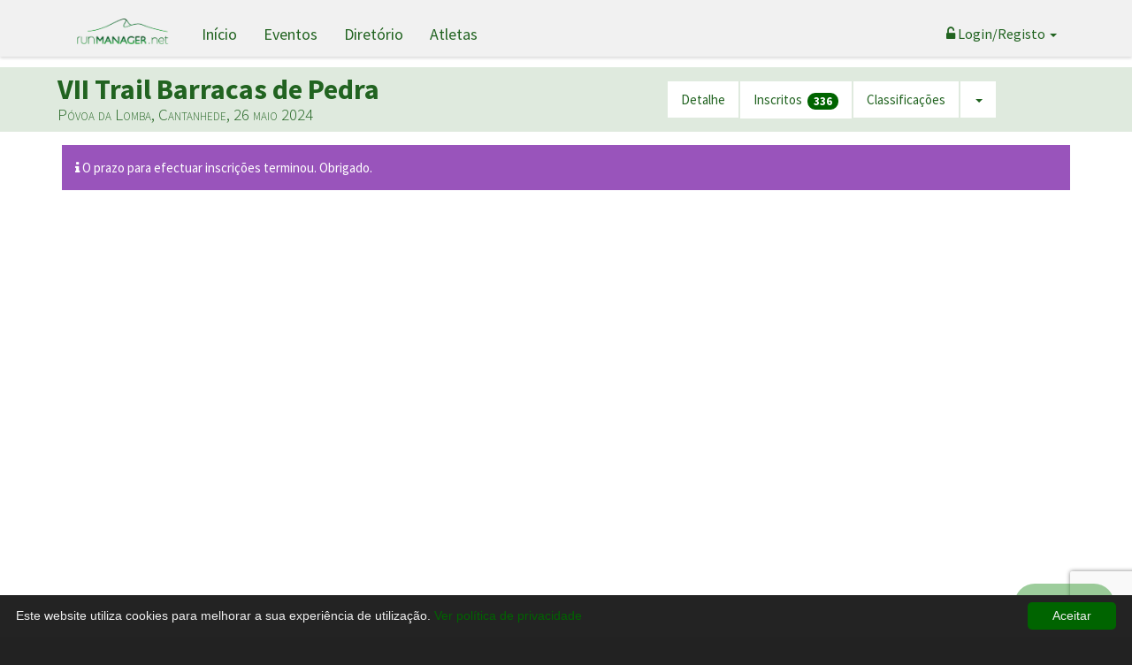

--- FILE ---
content_type: text/html; charset=utf-8
request_url: https://runmanager.net/eventos/vii-trail-barracas-de-pedra/791/Inscricao
body_size: 27609
content:

<!DOCTYPE html> 
<html xmlns="http://www.w3.org/1999/xhtml" lang="en">
<head><meta charset="utf-8" /><meta http-equiv="X-UA-Compatible" content="IE=edge" /><meta name="viewport" content="width=device-width, initial-scale=1" /><meta name="description" content=" Plataforma online que permite a inscrição em diversos eventos desportivos de BTT e Trail Running em Portugal. Oferece uma ampla variedade de opções de eventos, desde competições profissionais até passeios recreativos. " /><meta name="author" /><meta name="theme-color" content="#006400" /><title>
	VII Trail Barracas de Pedra | runmanager.net
</title><link rel="apple-touch-icon" sizes="57x57" href="/media/manager_favicon/apple-icon-57x57.png" /><link rel="apple-touch-icon" sizes="60x60" href="/media/manager_favicon/apple-icon-60x60.png" /><link rel="apple-touch-icon" sizes="72x72" href="/media/manager_favicon/apple-icon-72x72.png" /><link rel="apple-touch-icon" sizes="76x76" href="/media/manager_favicon/apple-icon-76x76.png" /><link rel="apple-touch-icon" sizes="114x114" href="/media/manager_favicon/apple-icon-114x114.png" /><link rel="apple-touch-icon" sizes="120x120" href="/media/manager_favicon/apple-icon-120x120.png" /><link rel="apple-touch-icon" sizes="144x144" href="/media/manager_favicon/apple-icon-144x144.png" /><link rel="apple-touch-icon" sizes="152x152" href="/media/manager_favicon/apple-icon-152x152.png" /><link rel="apple-touch-icon" sizes="180x180" href="/media/manager_favicon/apple-icon-180x180.png" /><link rel="icon" type="image/png" sizes="192x192" href="/media/manager_favicon/android-icon-192x192.png" /><link rel="icon" type="image/png" sizes="32x32" href="/media/manager_favicon/favicon-32x32.png" /><link rel="icon" type="image/png" sizes="96x96" href="/media/manager_favicon/favicon-96x96.png" /><link rel="icon" type="image/png" sizes="16x16" href="/media/manager_favicon/favicon-16x16.png" /><link rel="manifest" href="/media/manager_favicon/manifest.json" /><meta name="msapplication-TileColor" content="#ffffff" /><meta name="msapplication-TileImage" content="/ms-icon-144x144.png" /><meta name="theme-color" content="#ffffff" /><link href="../../../_Common/css/bootstrap_btt.css" rel="stylesheet" /><link href="../../../_Common/font-awesome/css/font-awesome.min.css" rel="stylesheet" type="text/css" /><link href="https://cdnjs.cloudflare.com/ajax/libs/font-awesome/4.4.0/css/font-awesome.min.css" rel="stylesheet" /><link href="https://fonts.googleapis.com/icon?family=Material+Icons" rel="stylesheet" /><link rel="stylesheet" href="https://cdn.jsdelivr.net/npm/bootstrap-icons@1.12.1/font/bootstrap-icons.min.css" /><link href="../../../_Common/css/AjaxCalendar.css" rel="stylesheet" type="text/css" /><link href="../../../_Common/css/jquery.cookiebar.css" rel="stylesheet" type="text/css" /><link href="../../../_Common/css/flag-icon.css" rel="stylesheet" type="text/css" /><link href="../../../_Common/css/Site.css" rel="stylesheet" type="text/css" /><link rel="stylesheet" href="https://cdn.jsdelivr.net/gh/lipis/flag-icons@6.6.6/css/flag-icons.min.css" />


    
    <script type="text/javascript" src="https://ajax.googleapis.com/ajax/libs/jquery/1.11.3/jquery.min.js"></script>
    
    <script type="text/javascript" src="https://maxcdn.bootstrapcdn.com/bootstrap/3.3.5/js/bootstrap.min.js"></script>

	<script type="text/javascript" src="https://platform-api.sharethis.com/js/sharethis.js#property=66169cee869e87001acff392&product=inline-follow-buttons&source=platform" async="async"></script>


    
        <meta name = "description"   content=" VII Trail Barracas de Pedra realiza-se a 26th  May 2024 em Póvoa da Lomba, Cantanhede, organizado por Sporting Clube Povoense . Caracóis de corrida, runmanager.net - Apoio à gestão de eventos desportivos  "  /> 
        <meta name = "keywords"   content="Evento,Desportivo ,VII Trail Barracas de Pedra ,26th  May 2024 ,Sporting Clube Povoense . Caracóis de corrida ,runmanager.net "  /> 
        <meta name = "robots" content="index, follow">   
        <meta property="og:url" content="runmanager.net/eventos/vii-trail-barracas-de-pedra/791"><meta property="og:image" content="runmanager.net/media/upload/12024130_163532_Trail7barracasdepedra24Cartazw.jpg"><meta property="og:image:type" content="image/jpeg"><meta property="og:image:title" content="VII Trail Barracas de Pedra"><meta property="og:image:description" content="26th  May 2024 Póvoa da Lomba, Cantanhede"><meta property="og:image:width" content="700"><meta property="og:locale" content="pt_PT">

 


    <!-- Facebook Pixel Code -->
    <script>
        !function(f,b,e,v,n,t,s){if(f.fbq)return;n=f.fbq=function(){n.callMethod?
        n.callMethod.apply(n,arguments):n.queue.push(arguments)};if(!f._fbq)f._fbq=n;
        n.push=n;n.loaded=!0;n.version='2.0';n.queue=[];t=b.createElement(e);t.async=!0;
        t.src=v;s=b.getElementsByTagName(e)[0];s.parentNode.insertBefore(t,s)}(window,
        document,'script','https://connect.facebook.net/en_US/fbevents.js');

        fbq('init', '239073189782944');
        fbq('track', "PageView");
    </script>
    <noscript>
        <img height="1" width="1" style="display:none"  src="https://www.facebook.com/tr?id=239073189782944&ev=PageView&noscript=1" />
    </noscript>
    <!-- End Facebook Pixel Code -->
 

<!-- Google tag (gtag.js) -->
<script async src="https://www.googletagmanager.com/gtag/js?id=G-BEH0C2ESGE"></script>
<script>
  window.dataLayer = window.dataLayer || [];
  function gtag(){dataLayer.push(arguments);}
  gtag('js', new Date());

  gtag('config', 'G-BEH0C2ESGE');
</script>

 
<script src="https://www.google.com/recaptcha/api.js" async defer></script>
<script src="https://www.google.com/recaptcha/enterprise.js?render=6Lfob7UqAAAAAJN0QJsvg7jnBv3LMEQ7sbqU3KyP"></script>


 
<link href="/WebResource.axd?d=WKJWrrSSKYqPZebTLwi4HfaWAqZOjgoQRKmsN1S6lrHY-RqKheiNornNgoabWFXkEItxAx_ybcgBGlXTgo3AKIY9Fi-dMVb_WGf3vl04Hxbo3eOfgOyatCYS8NZZR6cGWWxt55RMZ9kHw-95drOaJ0dTttTVtsfRdlxrY0Ij3P41&amp;t=638345367678380371" type="text/css" rel="stylesheet" /></head>

<body style="background-color:#222222;">
<form method="post" action="./Inscricao" id="form1">
<div class="aspNetHidden">
<input type="hidden" name="__EVENTTARGET" id="__EVENTTARGET" value="" />
<input type="hidden" name="__EVENTARGUMENT" id="__EVENTARGUMENT" value="" />
<input type="hidden" name="__VIEWSTATE" id="__VIEWSTATE" value="/[base64]" />
</div>

<script type="text/javascript">
//<![CDATA[
var theForm = document.forms['form1'];
if (!theForm) {
    theForm = document.form1;
}
function __doPostBack(eventTarget, eventArgument) {
    if (!theForm.onsubmit || (theForm.onsubmit() != false)) {
        theForm.__EVENTTARGET.value = eventTarget;
        theForm.__EVENTARGUMENT.value = eventArgument;
        theForm.submit();
    }
}
//]]>
</script>


<script src="/WebResource.axd?d=ofyIrswEgwbj2bfb4x7WeLtnjtNo6q1oDiWsSUOFLiKbZwTuT_wnVZ9azjEwI2x6aPKjLVNPVsoY48Porqw7axNXChX-DGAsuu6SsH0QQXM1&amp;t=638942246805310136" type="text/javascript"></script>


<script src="/ScriptResource.axd?d=BPwuotCPVbmVzb3gyfqbO_dkG9ylSGldhQ3icwJJ8aoenf1MUYNn_9S9mDGrVcZbqN0MFsPzfU24y3uZ4L3Un135qP2FKPu88s9Ol-spITuoCECo7tJflVV_KsPN8nJGpFj60C_rd2xvl31xdjTAzVXgpsZEjSnY6LHdcxWmXuU55kuOpuAH5_jFeP6DwqCQ0&amp;t=32e5dfca" type="text/javascript"></script>
<script type="text/javascript">
//<![CDATA[
if (typeof(Sys) === 'undefined') throw new Error('ASP.NET Ajax client-side framework failed to load.');
//]]>
</script>

<script src="/ScriptResource.axd?d=q7KrS_aWtln0wm5KLl2edEsBBxK6jqhSt8xDIS0bXTFKZWHVSoOrM2qvEs6SJZSpLLFy4hhqcCNghydg1KUvDKIcamK7zbb_sIh6xq7h6sl8Czhv6_mNQy9oMtJPbxAqarITz_NJlCl42J70RZYDf8jgLjYQUUIR3hkgk9Qr29EPglxc2E7v3FwvtrMdV92M0&amp;t=32e5dfca" type="text/javascript"></script>
<script src="/ScriptResource.axd?d=XK_XPlWcQPkQAOfkQLf979xPFQq17CRplb3-cQXCsCBtEOkfjN-gJCPiBs53DoPSkMUVPlJGIno-TqwJ8QGYfu2XMinel-M-viVoNaib8E9qp0ZAteOCOSkFQg-pfKOVjfBO_wMz4NklhVNLGX4AKqlvEvHe80D3edT8klr9RT-eFNOrF2pk1smFIneT1_H-0&amp;t=32e5dfca" type="text/javascript"></script>
<div class="aspNetHidden">

	<input type="hidden" name="__VIEWSTATEGENERATOR" id="__VIEWSTATEGENERATOR" value="4AB1629A" />
</div>
 

 
    
    <div style="background-color:#ffffff;border-bottom:1px solid #fff;"  >
    





    <!-- Navigation -->
 
    <nav class="navbar navbar-site" role="navigation" >
        <div class="container">

            <!-- Brand and toggle get grouped for better mobile display -->
            <div class="navbar-header">
                <button type="button" class="navbar-toggle collapsed" data-toggle="collapse" data-target="#mainNavBar"  >
                    <span class="sr-only" >Toggle navigation</span>
                    <span class="icon-bar"></span>
                    <span class="icon-bar"></span>
                    <span class="icon-bar"></span>
                </button>
                <a id="ctl35_hlLinktoHome" class="navbar-brand" href="../../../"><img id="ctl35_imLogo01" class="navbar-brand1 LogoBTTM visible-lg visible-md visible-sm" src="../../../Media/Logos/runManagerNet_logo.png" /><img id="ctl35_imLogo02" class="navbar-brand1 LogoBTTM visible-xs" src="../../../Media/Logos/runManagerNet_logo.png" style="height:30px;" /></a>
            </div>

            <!-- Collect the nav links, forms, and other content for toggling -->
            <div class="collapse navbar-collapse"  id="mainNavBar">
                
                <ul class="nav navbar-nav">
                <li><a id="ctl35_hlHome" href="../../../" style="font-size:18px;font-weight:normal;"> Início</a></li>
                <li><a id="ctl35_hlEventos" href="../../../Eventos" style="font-size:18px;font-weight:normal;"> Eventos</a></li>
                <li><a id="ctl35_hlDir" class="visible-lg  visible-md" href="../../../Dir" style="font-size:18px;font-weight:normal;"> Diretório</a></li>
                <li><a id="ctl35_hlAtletas" class="visible-lg  visible-md" href="../../../Atletas" style="font-size:18px;font-weight:normal;"> Atletas</a></li>  
                
                </ul>
 

                <ul id="ctl35_pSessaoOFF" class="nav navbar-nav navbar-right">
					
                    <li class="dropdown">
                        <a id="ctl35_hlLogin" class="dropdown-toggle" data-toggle="dropdown" href="../../../Users/Login" style=" font-weight:normal;"><i class="fa fa-unlock-alt"></i> Login/Registo <span class="caret"></span></a> 
                        <ul class="dropdown-menu">
                        <li><a id="ctl35_hlLogin2" href="../../../Users/Login"><i class="fa fa-unlock-alt"></i> Login/Entrar</a></li>
                        <li class="divider"></li>
                        <li><a id="ctl35_hlRegistar" href="../../../Users/Register"><i class="fa fa-user"></i> Registo (Criar conta gratuitamente)</a></li> 
                        <li class="divider"></li>
                        <li><a id="ctl35_hlRecuperarSenha" href="../../../Users/PasswordRecover"> <i class="fa fa-key" style="font-size:16px"></i> Recuperar senha</a></li>
                        </ul>
                    </li>
                </ul>
 
                

            </div>
            <!-- /.navbar-collapse -->

        </div>
        <!-- /.container -->

    </nav>
 



 
    </div>

    <script type="text/javascript">
//<![CDATA[
Sys.WebForms.PageRequestManager._initialize('ctl00$ScriptManager1', 'form1', ['tctl00$cphMain$ctl00$up1','cphMain_ctl00_up1'], [], [], 90, 'ctl00');
//]]>
</script>

    
    <div style="background-color:#ffffff; padding-top:0px;margin-top:-5px; padding-bottom:10px;"  >
    
 

        <span id="cphMain_TimerMSG" style="visibility:hidden;display:none;"></span>
        





        <div id="cphMain_pHeader1" class="container-fluid" style="background-color:#dfeade;margin-top:-10px;margin-bottom:15px;">
	
            <div id="cphMain_ctl00_up1">
		
    <div id="cphMain_ctl00_uprogress1" class="ajaxloader_progress" style="display:none;">
			
        <img id="cphMain_ctl00_loader_1" class="ajaxloader_icon" src="../../../media/icon/ajax-loader10.gif" />   
    
		</div>
 
    <div id="fb-root"></div>
    <script>(function(d, s, id) {
        var js, fjs = d.getElementsByTagName(s)[0];
        if (d.getElementById(id)) return;
        js = d.createElement(s); js.id = id;
        js.src = "//connect.facebook.net/pt_PT/sdk.js#xfbml=1&version=v2.5&appId=158214200949602";
        fjs.parentNode.insertBefore(js, fjs);
        }(document, 'script', 'facebook-jssdk'));
    </script>

    
    <style>
        .nav {height:50px;}
        .navbar .navbar-nav {margin-top:12px;}
        .LogoBTTM {height:40px;}
    </style>

 

    <div class="container">
    <div class="row"  > 

        <span id="cphMain_ctl00_TimerMSG" style="visibility:hidden;display:none;"></span>
        

 
        <div class="row" style="padding:8px 0px 8px 0px;" > 
			
             
                        <div class="col-md-7 col-sm-12 col-xs-12" style="padding-left:25px;">
                            <a id="cphMain_ctl00_hlLinktoProvaHome" href="Intro"><span id="cphMain_ctl00_lblTituloProva" class="h2" style="font-weight:bold;">VII Trail Barracas de Pedra</span>
                                <br />
                                <small><span id="cphMain_ctl00_lblSubTitulo" class="h4" style="font-variant:small-caps">Póvoa da Lomba, Cantanhede, 26 maio 2024</span></small>
                            </a>
                            <div data-href="https://developers.facebook.com/docs/plugins/" data-layout="button_count"></div>
                        </div>

                        <div class="col-md-5 col-sm-12 col-xs-12 ">
                            
                            <ul class="nav nav-pills" style=" margin-top:8px;height:41px;background-color:transparent;" >
                                <li id="cphMain_ctl00_liIntro" style="background-color:white;"><a id="cphMain_ctl00_hlIntro" href="Intro">Detalhe</a> </li>
                                
                                
                                <li id="cphMain_ctl00_liInscritos" style="background-color:white;"><a id="cphMain_ctl00_hlInscritos" href="Inscritos">Inscritos <span class="badge">336</span></a></li>
                                
                                <li id="cphMain_ctl00_liResultados" style="background-color:white;"><a id="cphMain_ctl00_hlResultados" href="Classificacoes">Classificações </a></li>
                                <li id="cphMain_ctl00_liMaisInfo" class="dropdown" style="background-color:white;">
                                        <a class="dropdown-toggle" data-toggle="dropdown" href="#"><span class="caret"></span></a>
                                        <ul class="dropdown-menu">
                                            
                                            
                                            <li id="cphMain_ctl00_liLive"><a id="cphMain_ctl00_hlResultadosLive" href="live">Resultados em Direto</a></li>
                                            
                                        </ul>
                                </li>
                            </ul>
                        </div>
                      
            
			
        </div>
 



    </div>
    </div>

 


	</div>

        
</div>
 
        <div class="container-fluid" style="min-height:600px;">
            

<div class="container">



  
    <script language="javascript">
        function validate(chk) {
            if (chk.checked == 1)
                // alert("Thank You"); 
            else
            alert("Deve concordar com as condições para prosseguir com a inscrição.")
            chk.checked = 1;
        }
    </script>



    
    <span id="cphMain_ctl01_TimerMSG" style="visibility:hidden;display:none;"></span>
    <div id="cphMain_ctl01_pMSG" class="alert alert-info fade in ">
	
        
        <span id="cphMain_ctl01_lblMSG" style="color:White;"><span class="fa fa-info"></span> O prazo para efectuar inscrições terminou. Obrigado.</span>
    
</div>



    
    
 


    
    
 

 

 

    
    <div class="row">
    <div class="col-md-122 col-sm-122 col-xs-122">




    
     


 


    </div>
    </div>







 </div>
        </div>



    </div>
    
    
    
 
<div class="container-fluid" style="background-color:#fff; color:#f1f1f1;"  >
<!-- <div class="container" style="height:26px; background-color:#fff; background-image: url(http://bttmanager.com/media/footerbg0.png); background-repeat: no-repeat; background-position:left;"></div> -->
<!--<div class="container" style="height:53px; background-color:#fff; background-image: url(../../../media/footerbg00.png); background-repeat: no-repeat; background-position:left;"></div>-->
<div class="container" style="height:53px; background-color:#fff; background-image: url(https://www.bttmanager.com/media/footerbg00.png); background-repeat: no-repeat; background-position:left;"></div>
</div>

<!-- <div class="container-fluid" style="background-color:#006400; color:#f1f1f1;background-image: url(http://bttmanager.com/media/footerbg1.png);background-repeat: repeat-x;"  > -->
<!-- <div class="container-fluid" style="background-color:#006400; color:#f1f1f1;background-image: url(../../../media/footerbg1.png);background-repeat: repeat-x;"  >-->
<div class="container-fluid" style="background-color:#006400; color:#f1f1f1;background-image: url(https://www.bttmanager.com/media/footerbg1.png);background-repeat: repeat-x;"  >
<div class="container" style="padding:2px 0px 5px 15px;  ">
 
    <div class="row" >
        <div class="col-lg-6 col-md-6 col-sm-6 col-xs-12" style="font-variant:small-caps;padding-top:1px;" >
			<span style="font-size:14px;color:#e1edd3;"><b><span id="ctl36_lblSiteName">runmanager.net</span></b> - <span id="ctl36_lblSiteDesc">Apoio à Gestão de Eventos Desportivos</span></span>
            <span style="font-size:12px;color:#e1edd3;">&copy; <span id="ctl36_lblAnoAtual">2026</span> </span>
        </div>
        <div class="col-lg-6 col-md-6 col-sm-6 col-xs-12" >
 
        </div>
    </div>

</div>
</div>
 


<div class="container-fluid" style="background-color:#222222; color:white;padding-bottom:10px;"  >
<div class="container"  >
    <br />
    <div class="row">

        <div class="col-lg-4 col-md-6 col-sm-12 col-xs-12" >
                <a id="ctl36_Hyperlink1" class="h5" href="../../../Eventos">Eventos</a> 
            <br /><a id="ctl36_hlDir" class="h5" href="../../../Dir">Diretório de Entidades</a> 
            <br /><a id="ctl36_hlAtletas" class="h5" href="../../../Atletas">Atletas</a>
            <br /><a id="ctl36_hlFaqs" class="h5" href="../../../Home/Faqs">Perguntas Frequentes</a> 
            <br />
        </div>

        <div class="col-lg-4 col-md-6 col-sm-12 col-xs-12" >
 			      <a id="ctl36_hlComoFunciona" class="h5" href="../../../Pages/como-funciona/4">Como funciona</a>
            <br /><a id="ctl36_hlPlanos" class="h5" href="../../../home/AdiraJa">Planos e Preços</a>    
                  
            <br /><a id="ctl36_hlTermos" class="h5" href="../../../pages/politica-privacidade/74">Política de Privacidade</a>  
            <br /><a id="ctl36_hlContactos" class="h5" href="../../../home/contacto">Contactos</a>
			<br />
			<br />

						
        </div>

        <div class="col-lg-4 col-md-6 col-sm-12 col-xs-12" style="text-align:center;" >
		
					<div class="sharethis-inline-follow-buttons"></div>
					<br />
					<script type="text/javascript"> //<![CDATA[
					  var tlJsHost = ((window.location.protocol == "https:") ? "https://secure.trust-provider.com/" : "http://www.trustlogo.com/");
					  document.write(unescape("%3Cscript src='" + tlJsHost + "trustlogo/javascript/trustlogo.js' type='text/javascript'%3E%3C/script%3E"));
					//]]></script>
					<script language="JavaScript" type="text/javascript">
					  TrustLogo("https://www.positivessl.com/images/seals/positivessl_trust_seal_sm_124x32.png", "POSDV", "none");
					</script>
					
					
					
					
					

					

		</div>		
     
    </div>
</div>
</div>
 






 







 
 


<script type="text/javascript">
//<![CDATA[
Sys.Application.add_init(function() {
    $create(Sys.UI._Timer, {"enabled":false,"interval":5000,"uniqueID":"ctl00$cphMain$TimerMSG"}, null, null, $get("cphMain_TimerMSG"));
});
Sys.Application.add_init(function() {
    $create(Sys.UI._UpdateProgress, {"associatedUpdatePanelId":null,"displayAfter":500,"dynamicLayout":true}, null, null, $get("cphMain_ctl00_uprogress1"));
});
Sys.Application.add_init(function() {
    $create(Sys.UI._Timer, {"enabled":false,"interval":5000,"uniqueID":"ctl00$cphMain$ctl00$TimerMSG"}, null, null, $get("cphMain_ctl00_TimerMSG"));
});
Sys.Application.add_init(function() {
    $create(Sys.UI._Timer, {"enabled":false,"interval":5000,"uniqueID":"ctl00$cphMain$ctl01$TimerMSG"}, null, null, $get("cphMain_ctl01_TimerMSG"));
});
//]]>
</script>
</form>

 
 

<!-- top-link-block -->
<span id="top-link-block" class="hidden">
    <a href="#top" class="well well-sm" onclick="$('html,body').animate({scrollTop:0},'slow');return false;">
        <i class="glyphicon glyphicon-chevron-up"></i> Topo
    </a>
</span>
<!-- /top-link-block -->




    

    
    
    <script>
        $('.carousel').carousel({
            interval: 5000 //changes the speed
        })
    </script>


    
    <script>
        $(document).ready(function () {
            $('[data-toggle="tooltip"]').tooltip();
        });
    </script>


    <!-- top-link-block -->
    <script>
        // Only enable if the document has a long scroll bar
        // Note the window height + offset
        if (($(window).height() + 100) < $(document).height()) {
            $('#top-link-block').removeClass('hidden').affix({
                // how far to scroll down before link "slides" into view
                offset: { top: 100 }
            });
        }
    </script>

 

    
    
    

 

    
     
    <script type="text/javascript" id="cookieinfo"
	    src="//cookieinfoscript.com/js/cookieinfo.min.js"
	    data-bg="#232323"
	    data-fg="#efefef"
	    data-link="#006400"
        data-divlinkbg="#006400"
        data-divlink="#efefef"
        data-linkmsg="Ver política de privacidade"
	    data-cookie="CookieInfoScript"
	    data-text-align="left"
        data-moreinfo="pages/politica-privacidade/74"
        data-message="Este website utiliza cookies para melhorar a sua experiência de utilização."
        data-close-text="Aceitar">
    </script>


    
    <script type="text/javascript">
        window.$zopim || (function (d, s) {
            var z = $zopim = function (c) { z._.push(c) }, $ = z.s =
            d.createElement(s), e = d.getElementsByTagName(s)[0]; z.set = function (o) {
                z.set.
                _.push(o)
            }; z._ = []; z.set._ = []; $.async = !0; $.setAttribute("charset", "utf-8");
            $.src = "//v2.zopim.com/?3IgEJZRn6H1o4kSNHgzdDGrl0hr9WNzK"; z.t = +new Date; $.
            type = "text/javascript"; e.parentNode.insertBefore($, e)
        })(document, "script");
    </script>
 
 
    
	

 

</body>
</html>


--- FILE ---
content_type: text/html; charset=utf-8
request_url: https://www.google.com/recaptcha/api2/anchor?ar=1&k=6Lfob7UqAAAAAJN0QJsvg7jnBv3LMEQ7sbqU3KyP&co=aHR0cHM6Ly9ydW5tYW5hZ2VyLm5ldDo0NDM.&hl=en&v=PoyoqOPhxBO7pBk68S4YbpHZ&size=invisible&anchor-ms=20000&execute-ms=30000&cb=n9gfmy5d0lxh
body_size: 48791
content:
<!DOCTYPE HTML><html dir="ltr" lang="en"><head><meta http-equiv="Content-Type" content="text/html; charset=UTF-8">
<meta http-equiv="X-UA-Compatible" content="IE=edge">
<title>reCAPTCHA</title>
<style type="text/css">
/* cyrillic-ext */
@font-face {
  font-family: 'Roboto';
  font-style: normal;
  font-weight: 400;
  font-stretch: 100%;
  src: url(//fonts.gstatic.com/s/roboto/v48/KFO7CnqEu92Fr1ME7kSn66aGLdTylUAMa3GUBHMdazTgWw.woff2) format('woff2');
  unicode-range: U+0460-052F, U+1C80-1C8A, U+20B4, U+2DE0-2DFF, U+A640-A69F, U+FE2E-FE2F;
}
/* cyrillic */
@font-face {
  font-family: 'Roboto';
  font-style: normal;
  font-weight: 400;
  font-stretch: 100%;
  src: url(//fonts.gstatic.com/s/roboto/v48/KFO7CnqEu92Fr1ME7kSn66aGLdTylUAMa3iUBHMdazTgWw.woff2) format('woff2');
  unicode-range: U+0301, U+0400-045F, U+0490-0491, U+04B0-04B1, U+2116;
}
/* greek-ext */
@font-face {
  font-family: 'Roboto';
  font-style: normal;
  font-weight: 400;
  font-stretch: 100%;
  src: url(//fonts.gstatic.com/s/roboto/v48/KFO7CnqEu92Fr1ME7kSn66aGLdTylUAMa3CUBHMdazTgWw.woff2) format('woff2');
  unicode-range: U+1F00-1FFF;
}
/* greek */
@font-face {
  font-family: 'Roboto';
  font-style: normal;
  font-weight: 400;
  font-stretch: 100%;
  src: url(//fonts.gstatic.com/s/roboto/v48/KFO7CnqEu92Fr1ME7kSn66aGLdTylUAMa3-UBHMdazTgWw.woff2) format('woff2');
  unicode-range: U+0370-0377, U+037A-037F, U+0384-038A, U+038C, U+038E-03A1, U+03A3-03FF;
}
/* math */
@font-face {
  font-family: 'Roboto';
  font-style: normal;
  font-weight: 400;
  font-stretch: 100%;
  src: url(//fonts.gstatic.com/s/roboto/v48/KFO7CnqEu92Fr1ME7kSn66aGLdTylUAMawCUBHMdazTgWw.woff2) format('woff2');
  unicode-range: U+0302-0303, U+0305, U+0307-0308, U+0310, U+0312, U+0315, U+031A, U+0326-0327, U+032C, U+032F-0330, U+0332-0333, U+0338, U+033A, U+0346, U+034D, U+0391-03A1, U+03A3-03A9, U+03B1-03C9, U+03D1, U+03D5-03D6, U+03F0-03F1, U+03F4-03F5, U+2016-2017, U+2034-2038, U+203C, U+2040, U+2043, U+2047, U+2050, U+2057, U+205F, U+2070-2071, U+2074-208E, U+2090-209C, U+20D0-20DC, U+20E1, U+20E5-20EF, U+2100-2112, U+2114-2115, U+2117-2121, U+2123-214F, U+2190, U+2192, U+2194-21AE, U+21B0-21E5, U+21F1-21F2, U+21F4-2211, U+2213-2214, U+2216-22FF, U+2308-230B, U+2310, U+2319, U+231C-2321, U+2336-237A, U+237C, U+2395, U+239B-23B7, U+23D0, U+23DC-23E1, U+2474-2475, U+25AF, U+25B3, U+25B7, U+25BD, U+25C1, U+25CA, U+25CC, U+25FB, U+266D-266F, U+27C0-27FF, U+2900-2AFF, U+2B0E-2B11, U+2B30-2B4C, U+2BFE, U+3030, U+FF5B, U+FF5D, U+1D400-1D7FF, U+1EE00-1EEFF;
}
/* symbols */
@font-face {
  font-family: 'Roboto';
  font-style: normal;
  font-weight: 400;
  font-stretch: 100%;
  src: url(//fonts.gstatic.com/s/roboto/v48/KFO7CnqEu92Fr1ME7kSn66aGLdTylUAMaxKUBHMdazTgWw.woff2) format('woff2');
  unicode-range: U+0001-000C, U+000E-001F, U+007F-009F, U+20DD-20E0, U+20E2-20E4, U+2150-218F, U+2190, U+2192, U+2194-2199, U+21AF, U+21E6-21F0, U+21F3, U+2218-2219, U+2299, U+22C4-22C6, U+2300-243F, U+2440-244A, U+2460-24FF, U+25A0-27BF, U+2800-28FF, U+2921-2922, U+2981, U+29BF, U+29EB, U+2B00-2BFF, U+4DC0-4DFF, U+FFF9-FFFB, U+10140-1018E, U+10190-1019C, U+101A0, U+101D0-101FD, U+102E0-102FB, U+10E60-10E7E, U+1D2C0-1D2D3, U+1D2E0-1D37F, U+1F000-1F0FF, U+1F100-1F1AD, U+1F1E6-1F1FF, U+1F30D-1F30F, U+1F315, U+1F31C, U+1F31E, U+1F320-1F32C, U+1F336, U+1F378, U+1F37D, U+1F382, U+1F393-1F39F, U+1F3A7-1F3A8, U+1F3AC-1F3AF, U+1F3C2, U+1F3C4-1F3C6, U+1F3CA-1F3CE, U+1F3D4-1F3E0, U+1F3ED, U+1F3F1-1F3F3, U+1F3F5-1F3F7, U+1F408, U+1F415, U+1F41F, U+1F426, U+1F43F, U+1F441-1F442, U+1F444, U+1F446-1F449, U+1F44C-1F44E, U+1F453, U+1F46A, U+1F47D, U+1F4A3, U+1F4B0, U+1F4B3, U+1F4B9, U+1F4BB, U+1F4BF, U+1F4C8-1F4CB, U+1F4D6, U+1F4DA, U+1F4DF, U+1F4E3-1F4E6, U+1F4EA-1F4ED, U+1F4F7, U+1F4F9-1F4FB, U+1F4FD-1F4FE, U+1F503, U+1F507-1F50B, U+1F50D, U+1F512-1F513, U+1F53E-1F54A, U+1F54F-1F5FA, U+1F610, U+1F650-1F67F, U+1F687, U+1F68D, U+1F691, U+1F694, U+1F698, U+1F6AD, U+1F6B2, U+1F6B9-1F6BA, U+1F6BC, U+1F6C6-1F6CF, U+1F6D3-1F6D7, U+1F6E0-1F6EA, U+1F6F0-1F6F3, U+1F6F7-1F6FC, U+1F700-1F7FF, U+1F800-1F80B, U+1F810-1F847, U+1F850-1F859, U+1F860-1F887, U+1F890-1F8AD, U+1F8B0-1F8BB, U+1F8C0-1F8C1, U+1F900-1F90B, U+1F93B, U+1F946, U+1F984, U+1F996, U+1F9E9, U+1FA00-1FA6F, U+1FA70-1FA7C, U+1FA80-1FA89, U+1FA8F-1FAC6, U+1FACE-1FADC, U+1FADF-1FAE9, U+1FAF0-1FAF8, U+1FB00-1FBFF;
}
/* vietnamese */
@font-face {
  font-family: 'Roboto';
  font-style: normal;
  font-weight: 400;
  font-stretch: 100%;
  src: url(//fonts.gstatic.com/s/roboto/v48/KFO7CnqEu92Fr1ME7kSn66aGLdTylUAMa3OUBHMdazTgWw.woff2) format('woff2');
  unicode-range: U+0102-0103, U+0110-0111, U+0128-0129, U+0168-0169, U+01A0-01A1, U+01AF-01B0, U+0300-0301, U+0303-0304, U+0308-0309, U+0323, U+0329, U+1EA0-1EF9, U+20AB;
}
/* latin-ext */
@font-face {
  font-family: 'Roboto';
  font-style: normal;
  font-weight: 400;
  font-stretch: 100%;
  src: url(//fonts.gstatic.com/s/roboto/v48/KFO7CnqEu92Fr1ME7kSn66aGLdTylUAMa3KUBHMdazTgWw.woff2) format('woff2');
  unicode-range: U+0100-02BA, U+02BD-02C5, U+02C7-02CC, U+02CE-02D7, U+02DD-02FF, U+0304, U+0308, U+0329, U+1D00-1DBF, U+1E00-1E9F, U+1EF2-1EFF, U+2020, U+20A0-20AB, U+20AD-20C0, U+2113, U+2C60-2C7F, U+A720-A7FF;
}
/* latin */
@font-face {
  font-family: 'Roboto';
  font-style: normal;
  font-weight: 400;
  font-stretch: 100%;
  src: url(//fonts.gstatic.com/s/roboto/v48/KFO7CnqEu92Fr1ME7kSn66aGLdTylUAMa3yUBHMdazQ.woff2) format('woff2');
  unicode-range: U+0000-00FF, U+0131, U+0152-0153, U+02BB-02BC, U+02C6, U+02DA, U+02DC, U+0304, U+0308, U+0329, U+2000-206F, U+20AC, U+2122, U+2191, U+2193, U+2212, U+2215, U+FEFF, U+FFFD;
}
/* cyrillic-ext */
@font-face {
  font-family: 'Roboto';
  font-style: normal;
  font-weight: 500;
  font-stretch: 100%;
  src: url(//fonts.gstatic.com/s/roboto/v48/KFO7CnqEu92Fr1ME7kSn66aGLdTylUAMa3GUBHMdazTgWw.woff2) format('woff2');
  unicode-range: U+0460-052F, U+1C80-1C8A, U+20B4, U+2DE0-2DFF, U+A640-A69F, U+FE2E-FE2F;
}
/* cyrillic */
@font-face {
  font-family: 'Roboto';
  font-style: normal;
  font-weight: 500;
  font-stretch: 100%;
  src: url(//fonts.gstatic.com/s/roboto/v48/KFO7CnqEu92Fr1ME7kSn66aGLdTylUAMa3iUBHMdazTgWw.woff2) format('woff2');
  unicode-range: U+0301, U+0400-045F, U+0490-0491, U+04B0-04B1, U+2116;
}
/* greek-ext */
@font-face {
  font-family: 'Roboto';
  font-style: normal;
  font-weight: 500;
  font-stretch: 100%;
  src: url(//fonts.gstatic.com/s/roboto/v48/KFO7CnqEu92Fr1ME7kSn66aGLdTylUAMa3CUBHMdazTgWw.woff2) format('woff2');
  unicode-range: U+1F00-1FFF;
}
/* greek */
@font-face {
  font-family: 'Roboto';
  font-style: normal;
  font-weight: 500;
  font-stretch: 100%;
  src: url(//fonts.gstatic.com/s/roboto/v48/KFO7CnqEu92Fr1ME7kSn66aGLdTylUAMa3-UBHMdazTgWw.woff2) format('woff2');
  unicode-range: U+0370-0377, U+037A-037F, U+0384-038A, U+038C, U+038E-03A1, U+03A3-03FF;
}
/* math */
@font-face {
  font-family: 'Roboto';
  font-style: normal;
  font-weight: 500;
  font-stretch: 100%;
  src: url(//fonts.gstatic.com/s/roboto/v48/KFO7CnqEu92Fr1ME7kSn66aGLdTylUAMawCUBHMdazTgWw.woff2) format('woff2');
  unicode-range: U+0302-0303, U+0305, U+0307-0308, U+0310, U+0312, U+0315, U+031A, U+0326-0327, U+032C, U+032F-0330, U+0332-0333, U+0338, U+033A, U+0346, U+034D, U+0391-03A1, U+03A3-03A9, U+03B1-03C9, U+03D1, U+03D5-03D6, U+03F0-03F1, U+03F4-03F5, U+2016-2017, U+2034-2038, U+203C, U+2040, U+2043, U+2047, U+2050, U+2057, U+205F, U+2070-2071, U+2074-208E, U+2090-209C, U+20D0-20DC, U+20E1, U+20E5-20EF, U+2100-2112, U+2114-2115, U+2117-2121, U+2123-214F, U+2190, U+2192, U+2194-21AE, U+21B0-21E5, U+21F1-21F2, U+21F4-2211, U+2213-2214, U+2216-22FF, U+2308-230B, U+2310, U+2319, U+231C-2321, U+2336-237A, U+237C, U+2395, U+239B-23B7, U+23D0, U+23DC-23E1, U+2474-2475, U+25AF, U+25B3, U+25B7, U+25BD, U+25C1, U+25CA, U+25CC, U+25FB, U+266D-266F, U+27C0-27FF, U+2900-2AFF, U+2B0E-2B11, U+2B30-2B4C, U+2BFE, U+3030, U+FF5B, U+FF5D, U+1D400-1D7FF, U+1EE00-1EEFF;
}
/* symbols */
@font-face {
  font-family: 'Roboto';
  font-style: normal;
  font-weight: 500;
  font-stretch: 100%;
  src: url(//fonts.gstatic.com/s/roboto/v48/KFO7CnqEu92Fr1ME7kSn66aGLdTylUAMaxKUBHMdazTgWw.woff2) format('woff2');
  unicode-range: U+0001-000C, U+000E-001F, U+007F-009F, U+20DD-20E0, U+20E2-20E4, U+2150-218F, U+2190, U+2192, U+2194-2199, U+21AF, U+21E6-21F0, U+21F3, U+2218-2219, U+2299, U+22C4-22C6, U+2300-243F, U+2440-244A, U+2460-24FF, U+25A0-27BF, U+2800-28FF, U+2921-2922, U+2981, U+29BF, U+29EB, U+2B00-2BFF, U+4DC0-4DFF, U+FFF9-FFFB, U+10140-1018E, U+10190-1019C, U+101A0, U+101D0-101FD, U+102E0-102FB, U+10E60-10E7E, U+1D2C0-1D2D3, U+1D2E0-1D37F, U+1F000-1F0FF, U+1F100-1F1AD, U+1F1E6-1F1FF, U+1F30D-1F30F, U+1F315, U+1F31C, U+1F31E, U+1F320-1F32C, U+1F336, U+1F378, U+1F37D, U+1F382, U+1F393-1F39F, U+1F3A7-1F3A8, U+1F3AC-1F3AF, U+1F3C2, U+1F3C4-1F3C6, U+1F3CA-1F3CE, U+1F3D4-1F3E0, U+1F3ED, U+1F3F1-1F3F3, U+1F3F5-1F3F7, U+1F408, U+1F415, U+1F41F, U+1F426, U+1F43F, U+1F441-1F442, U+1F444, U+1F446-1F449, U+1F44C-1F44E, U+1F453, U+1F46A, U+1F47D, U+1F4A3, U+1F4B0, U+1F4B3, U+1F4B9, U+1F4BB, U+1F4BF, U+1F4C8-1F4CB, U+1F4D6, U+1F4DA, U+1F4DF, U+1F4E3-1F4E6, U+1F4EA-1F4ED, U+1F4F7, U+1F4F9-1F4FB, U+1F4FD-1F4FE, U+1F503, U+1F507-1F50B, U+1F50D, U+1F512-1F513, U+1F53E-1F54A, U+1F54F-1F5FA, U+1F610, U+1F650-1F67F, U+1F687, U+1F68D, U+1F691, U+1F694, U+1F698, U+1F6AD, U+1F6B2, U+1F6B9-1F6BA, U+1F6BC, U+1F6C6-1F6CF, U+1F6D3-1F6D7, U+1F6E0-1F6EA, U+1F6F0-1F6F3, U+1F6F7-1F6FC, U+1F700-1F7FF, U+1F800-1F80B, U+1F810-1F847, U+1F850-1F859, U+1F860-1F887, U+1F890-1F8AD, U+1F8B0-1F8BB, U+1F8C0-1F8C1, U+1F900-1F90B, U+1F93B, U+1F946, U+1F984, U+1F996, U+1F9E9, U+1FA00-1FA6F, U+1FA70-1FA7C, U+1FA80-1FA89, U+1FA8F-1FAC6, U+1FACE-1FADC, U+1FADF-1FAE9, U+1FAF0-1FAF8, U+1FB00-1FBFF;
}
/* vietnamese */
@font-face {
  font-family: 'Roboto';
  font-style: normal;
  font-weight: 500;
  font-stretch: 100%;
  src: url(//fonts.gstatic.com/s/roboto/v48/KFO7CnqEu92Fr1ME7kSn66aGLdTylUAMa3OUBHMdazTgWw.woff2) format('woff2');
  unicode-range: U+0102-0103, U+0110-0111, U+0128-0129, U+0168-0169, U+01A0-01A1, U+01AF-01B0, U+0300-0301, U+0303-0304, U+0308-0309, U+0323, U+0329, U+1EA0-1EF9, U+20AB;
}
/* latin-ext */
@font-face {
  font-family: 'Roboto';
  font-style: normal;
  font-weight: 500;
  font-stretch: 100%;
  src: url(//fonts.gstatic.com/s/roboto/v48/KFO7CnqEu92Fr1ME7kSn66aGLdTylUAMa3KUBHMdazTgWw.woff2) format('woff2');
  unicode-range: U+0100-02BA, U+02BD-02C5, U+02C7-02CC, U+02CE-02D7, U+02DD-02FF, U+0304, U+0308, U+0329, U+1D00-1DBF, U+1E00-1E9F, U+1EF2-1EFF, U+2020, U+20A0-20AB, U+20AD-20C0, U+2113, U+2C60-2C7F, U+A720-A7FF;
}
/* latin */
@font-face {
  font-family: 'Roboto';
  font-style: normal;
  font-weight: 500;
  font-stretch: 100%;
  src: url(//fonts.gstatic.com/s/roboto/v48/KFO7CnqEu92Fr1ME7kSn66aGLdTylUAMa3yUBHMdazQ.woff2) format('woff2');
  unicode-range: U+0000-00FF, U+0131, U+0152-0153, U+02BB-02BC, U+02C6, U+02DA, U+02DC, U+0304, U+0308, U+0329, U+2000-206F, U+20AC, U+2122, U+2191, U+2193, U+2212, U+2215, U+FEFF, U+FFFD;
}
/* cyrillic-ext */
@font-face {
  font-family: 'Roboto';
  font-style: normal;
  font-weight: 900;
  font-stretch: 100%;
  src: url(//fonts.gstatic.com/s/roboto/v48/KFO7CnqEu92Fr1ME7kSn66aGLdTylUAMa3GUBHMdazTgWw.woff2) format('woff2');
  unicode-range: U+0460-052F, U+1C80-1C8A, U+20B4, U+2DE0-2DFF, U+A640-A69F, U+FE2E-FE2F;
}
/* cyrillic */
@font-face {
  font-family: 'Roboto';
  font-style: normal;
  font-weight: 900;
  font-stretch: 100%;
  src: url(//fonts.gstatic.com/s/roboto/v48/KFO7CnqEu92Fr1ME7kSn66aGLdTylUAMa3iUBHMdazTgWw.woff2) format('woff2');
  unicode-range: U+0301, U+0400-045F, U+0490-0491, U+04B0-04B1, U+2116;
}
/* greek-ext */
@font-face {
  font-family: 'Roboto';
  font-style: normal;
  font-weight: 900;
  font-stretch: 100%;
  src: url(//fonts.gstatic.com/s/roboto/v48/KFO7CnqEu92Fr1ME7kSn66aGLdTylUAMa3CUBHMdazTgWw.woff2) format('woff2');
  unicode-range: U+1F00-1FFF;
}
/* greek */
@font-face {
  font-family: 'Roboto';
  font-style: normal;
  font-weight: 900;
  font-stretch: 100%;
  src: url(//fonts.gstatic.com/s/roboto/v48/KFO7CnqEu92Fr1ME7kSn66aGLdTylUAMa3-UBHMdazTgWw.woff2) format('woff2');
  unicode-range: U+0370-0377, U+037A-037F, U+0384-038A, U+038C, U+038E-03A1, U+03A3-03FF;
}
/* math */
@font-face {
  font-family: 'Roboto';
  font-style: normal;
  font-weight: 900;
  font-stretch: 100%;
  src: url(//fonts.gstatic.com/s/roboto/v48/KFO7CnqEu92Fr1ME7kSn66aGLdTylUAMawCUBHMdazTgWw.woff2) format('woff2');
  unicode-range: U+0302-0303, U+0305, U+0307-0308, U+0310, U+0312, U+0315, U+031A, U+0326-0327, U+032C, U+032F-0330, U+0332-0333, U+0338, U+033A, U+0346, U+034D, U+0391-03A1, U+03A3-03A9, U+03B1-03C9, U+03D1, U+03D5-03D6, U+03F0-03F1, U+03F4-03F5, U+2016-2017, U+2034-2038, U+203C, U+2040, U+2043, U+2047, U+2050, U+2057, U+205F, U+2070-2071, U+2074-208E, U+2090-209C, U+20D0-20DC, U+20E1, U+20E5-20EF, U+2100-2112, U+2114-2115, U+2117-2121, U+2123-214F, U+2190, U+2192, U+2194-21AE, U+21B0-21E5, U+21F1-21F2, U+21F4-2211, U+2213-2214, U+2216-22FF, U+2308-230B, U+2310, U+2319, U+231C-2321, U+2336-237A, U+237C, U+2395, U+239B-23B7, U+23D0, U+23DC-23E1, U+2474-2475, U+25AF, U+25B3, U+25B7, U+25BD, U+25C1, U+25CA, U+25CC, U+25FB, U+266D-266F, U+27C0-27FF, U+2900-2AFF, U+2B0E-2B11, U+2B30-2B4C, U+2BFE, U+3030, U+FF5B, U+FF5D, U+1D400-1D7FF, U+1EE00-1EEFF;
}
/* symbols */
@font-face {
  font-family: 'Roboto';
  font-style: normal;
  font-weight: 900;
  font-stretch: 100%;
  src: url(//fonts.gstatic.com/s/roboto/v48/KFO7CnqEu92Fr1ME7kSn66aGLdTylUAMaxKUBHMdazTgWw.woff2) format('woff2');
  unicode-range: U+0001-000C, U+000E-001F, U+007F-009F, U+20DD-20E0, U+20E2-20E4, U+2150-218F, U+2190, U+2192, U+2194-2199, U+21AF, U+21E6-21F0, U+21F3, U+2218-2219, U+2299, U+22C4-22C6, U+2300-243F, U+2440-244A, U+2460-24FF, U+25A0-27BF, U+2800-28FF, U+2921-2922, U+2981, U+29BF, U+29EB, U+2B00-2BFF, U+4DC0-4DFF, U+FFF9-FFFB, U+10140-1018E, U+10190-1019C, U+101A0, U+101D0-101FD, U+102E0-102FB, U+10E60-10E7E, U+1D2C0-1D2D3, U+1D2E0-1D37F, U+1F000-1F0FF, U+1F100-1F1AD, U+1F1E6-1F1FF, U+1F30D-1F30F, U+1F315, U+1F31C, U+1F31E, U+1F320-1F32C, U+1F336, U+1F378, U+1F37D, U+1F382, U+1F393-1F39F, U+1F3A7-1F3A8, U+1F3AC-1F3AF, U+1F3C2, U+1F3C4-1F3C6, U+1F3CA-1F3CE, U+1F3D4-1F3E0, U+1F3ED, U+1F3F1-1F3F3, U+1F3F5-1F3F7, U+1F408, U+1F415, U+1F41F, U+1F426, U+1F43F, U+1F441-1F442, U+1F444, U+1F446-1F449, U+1F44C-1F44E, U+1F453, U+1F46A, U+1F47D, U+1F4A3, U+1F4B0, U+1F4B3, U+1F4B9, U+1F4BB, U+1F4BF, U+1F4C8-1F4CB, U+1F4D6, U+1F4DA, U+1F4DF, U+1F4E3-1F4E6, U+1F4EA-1F4ED, U+1F4F7, U+1F4F9-1F4FB, U+1F4FD-1F4FE, U+1F503, U+1F507-1F50B, U+1F50D, U+1F512-1F513, U+1F53E-1F54A, U+1F54F-1F5FA, U+1F610, U+1F650-1F67F, U+1F687, U+1F68D, U+1F691, U+1F694, U+1F698, U+1F6AD, U+1F6B2, U+1F6B9-1F6BA, U+1F6BC, U+1F6C6-1F6CF, U+1F6D3-1F6D7, U+1F6E0-1F6EA, U+1F6F0-1F6F3, U+1F6F7-1F6FC, U+1F700-1F7FF, U+1F800-1F80B, U+1F810-1F847, U+1F850-1F859, U+1F860-1F887, U+1F890-1F8AD, U+1F8B0-1F8BB, U+1F8C0-1F8C1, U+1F900-1F90B, U+1F93B, U+1F946, U+1F984, U+1F996, U+1F9E9, U+1FA00-1FA6F, U+1FA70-1FA7C, U+1FA80-1FA89, U+1FA8F-1FAC6, U+1FACE-1FADC, U+1FADF-1FAE9, U+1FAF0-1FAF8, U+1FB00-1FBFF;
}
/* vietnamese */
@font-face {
  font-family: 'Roboto';
  font-style: normal;
  font-weight: 900;
  font-stretch: 100%;
  src: url(//fonts.gstatic.com/s/roboto/v48/KFO7CnqEu92Fr1ME7kSn66aGLdTylUAMa3OUBHMdazTgWw.woff2) format('woff2');
  unicode-range: U+0102-0103, U+0110-0111, U+0128-0129, U+0168-0169, U+01A0-01A1, U+01AF-01B0, U+0300-0301, U+0303-0304, U+0308-0309, U+0323, U+0329, U+1EA0-1EF9, U+20AB;
}
/* latin-ext */
@font-face {
  font-family: 'Roboto';
  font-style: normal;
  font-weight: 900;
  font-stretch: 100%;
  src: url(//fonts.gstatic.com/s/roboto/v48/KFO7CnqEu92Fr1ME7kSn66aGLdTylUAMa3KUBHMdazTgWw.woff2) format('woff2');
  unicode-range: U+0100-02BA, U+02BD-02C5, U+02C7-02CC, U+02CE-02D7, U+02DD-02FF, U+0304, U+0308, U+0329, U+1D00-1DBF, U+1E00-1E9F, U+1EF2-1EFF, U+2020, U+20A0-20AB, U+20AD-20C0, U+2113, U+2C60-2C7F, U+A720-A7FF;
}
/* latin */
@font-face {
  font-family: 'Roboto';
  font-style: normal;
  font-weight: 900;
  font-stretch: 100%;
  src: url(//fonts.gstatic.com/s/roboto/v48/KFO7CnqEu92Fr1ME7kSn66aGLdTylUAMa3yUBHMdazQ.woff2) format('woff2');
  unicode-range: U+0000-00FF, U+0131, U+0152-0153, U+02BB-02BC, U+02C6, U+02DA, U+02DC, U+0304, U+0308, U+0329, U+2000-206F, U+20AC, U+2122, U+2191, U+2193, U+2212, U+2215, U+FEFF, U+FFFD;
}

</style>
<link rel="stylesheet" type="text/css" href="https://www.gstatic.com/recaptcha/releases/PoyoqOPhxBO7pBk68S4YbpHZ/styles__ltr.css">
<script nonce="Nb1O_74uvXZrmLloDQPecQ" type="text/javascript">window['__recaptcha_api'] = 'https://www.google.com/recaptcha/api2/';</script>
<script type="text/javascript" src="https://www.gstatic.com/recaptcha/releases/PoyoqOPhxBO7pBk68S4YbpHZ/recaptcha__en.js" nonce="Nb1O_74uvXZrmLloDQPecQ">
      
    </script></head>
<body><div id="rc-anchor-alert" class="rc-anchor-alert"></div>
<input type="hidden" id="recaptcha-token" value="[base64]">
<script type="text/javascript" nonce="Nb1O_74uvXZrmLloDQPecQ">
      recaptcha.anchor.Main.init("[\x22ainput\x22,[\x22bgdata\x22,\x22\x22,\[base64]/[base64]/MjU1Ong/[base64]/[base64]/[base64]/[base64]/[base64]/[base64]/[base64]/[base64]/[base64]/[base64]/[base64]/[base64]/[base64]/[base64]/[base64]\\u003d\x22,\[base64]\\u003d\x22,\x22w5R7w5fDqcKPwpMBXhzCh8KBwow7wrJSwq/ClsKIw5rDikxJazBXw5hFG1M/RCPDn8Kawqt4QVNWc3obwr3CnGvDk3zDlg/CjD/[base64]/DslR/IcOVwptywo/Dsyp7wpNVdsOlUMKlwovCtcKBwrDCg188wqJbwqXCkMO6wr7DmX7Dk8ObLMK1wqzCghZSK3w8DgfChMKRwpllw6VawrE1AsKTPMKmwofDphXCmz4Pw6xbLlvDucKEwpN4aEpUCcKVwpseQ8OHQHRZw6ASwo9/Gy3CicO1w5/[base64]/DmcKow4g/[base64]/Cln/CnGNHcGN9QMOeGkl6VG7DmX7Cv8OBwr7ClcOWBE/Ci0HCtDkiXxDCjMOMw7lRw4FBwr5Pwq5qYCnCoGbDnsOSScONKcKLUSApwqjCsGkHw77CkGrCrsOwSsK/SC/CtcOywo/DuMKNw5Iiw6HCtcOowpTCnkpNwo5rOVDDhcK/w5vCssK2XiEqPw04wrELTsKDwpdyJMOlwqTDicO+woXDsMKbw61/w4bDjsOWw5xDwp5ywqzDkCsiWcKdU3lww7nDrsOtwoh1w693w5/DkxggTcKfJsOeYmB+Jn9YD18aBCjCgRfDmTrDv8K0woUEwrfDrcOVYkEmdQpzwrFsMsO5woHDrMORwpBMV8KUw50/fsOkwqgnd8OAP0rCmsKGWwbCmMONaV86H8Ovw6tqVhc0AW3Cp8OTdng8Gm3CtGcOw7HCk1pLwqfCjTfDgCZBw7PCisOWWjDCscOGQ8Kow4t0QcOOwrdiw7h3woLCuMObwpUnYTzDqsO2PEMzwrHCnCJGFcKUGC/DkE8zVFDDlMOcL1XCn8O3w7Znw77Ci8KqEsOPQD3DgMOMKllyOAwPZsOrL1YHw75VKcO0w7jConhsH1zChVvCvDRQbcKSwox6QGckRTTCjcKZw5wzNcKHJcO2YzViw7B6wovDiBjCkMKSw4HDh8K1w5vDmR4+wrfCt1UnwrLDrsK1aMKOw4rDucKydk/DocKtccKzNsKlw5pmPcOsSB3Dt8KkLGHDpMOYwrDChcOraMO/wovDkgHDg8KYUMKFwptwG2fDn8KTE8O7w7EmwpZvw7hqCsKxdjJtwrolwrZbPsKZwp3DvEoKJMKtRyhAw4XDrMOFwp4/w6U3w75uwrvDqsK+V8ODE8Omw7BLwqfCllrCuMOkFkBdQ8OiUcKQflZYf3zChMOYcsKow6QJG8KAwrpswr1qwqBzT8OVwqTCnMOdw7kIIMKsaMO8KzrDicKjw4nDusKSwrrChFwZGcKxwpLCiHBzw6rDjMOLKcOsw5/Dh8KSSEgUwovCrQdSwoPDisK+J244ccKgFDrDl8OOwp/DmQBdOcKHDnvCp8KufRg+GsO2fW97w4/CvSEpw6ltblHDisKzwrTDn8Onw7nDtcOFV8OWw5PClMKhS8OMw5XDqcOdwqDDrwlLMcOawqvCosOTw70HTAohfcKMw6HDmENZw5JTw4bCq2NZwqvDtXLCuMKOw53DqcOtwrfCu8KhUcOgDcKnesOCw5BuwrtFw4RPw5nClsO2w6IoVsKITUXCrAzCqjfDjMKbwqHCoX/ClsK/[base64]/[base64]/CjwRTEAZFw6fDkmEUw5XCjMK8N8OxwrtsMcO+TsONwrkJw6fDmMOhwpHDiB7Dgw7DrivDh1XCosOcW2LDqcOAw4dBb1LDjC3DkzvDizfDsV4DworCgsOiPF4Cw5ICw6/DscOdwrBjDcK/DMKxw4UdwolFW8K4w4LCrcO6w4JwRcO2Qx/Chz/DlMKTAVLClTQVBsO9wrkuw6zCq8KIPCDChiI6FcKTDsKUARgaw5wRHcKDG8OXFMKLwo9NwrZUHMOWw5AnEghxw5VQT8K1w5lLw6Rrwr3Dum1AOMOiwokuw409w6HCh8KzwqLCtMOwccK3WQcww4tSfMO0wojDsQnDisKNwq/CpcK3IirDqj3DvcKEasOGP1U/JWALw4nDoMO5w6cawqlKwq5Vw7ZOP1tDMGwcwq/[base64]/Plcjw54TwpjDs8Kowqk4ZC/CnAvDpsKaw4howo4Mw7rCtx4GWMODRA4ww4PDtU7DsMKvw6pNwr/Cg8K2IlhsQcOMwp/CpsOtAMOYwrtLwp0yw4p+N8OtwrLCtsORw4zDgcK/[base64]/[base64]/TyjCqCfDosOiFsOrw5/CoENKw6kRZcKRdwcvVMOkw699wo3DoVgBNMKTMQddwp/DvsK7wo7Cr8KSwpfDp8KAw7s3HsKawr1vwrDCjsKFB00pw7zDgsOZwovCrsK9ScKvw6AXNHZEw5szwo5LIzwlwr55JMKNw7UDBjPDqRxaaSHCh8KZw6TDq8OAw6AYHW/CslLCthfCnsOzDynDmirCuMK9w4luwrPDjcKHA8OAwoMHMTBgwrHDj8KPVxhHBcKHecONGhHCjMO0wr05MMKjMm0uw7jCjMOad8Oxw6TCvVLCp0cIRAskZnXCjsKBwpHCq3wdZ8ORKcOew7HCs8OoLMOswqsVBMOJw7MZwrxWw7PCiMK5DsKZwrXDq8KtCsOnwo/DhcOqw7/Di07CpDFqw5tyB8K5wrzCj8KJaMKew4bDvsO/[base64]/DpSDCrsKmOcKwwoDCiUhhw4E6QcKbw60WXhfDuBsaa8OQw47Cq8OLw4rCpl9Hwqo4DRPDizfCjmvDnsOxQgQSw7/DkcOaw7rDp8Kaw4rCqsObAR7CjMORw5nDqFoUwqDCh1HDq8O0dcK1wpfCoMKOIBXDn03CvcK8JMK6woDCkHt0w5LCl8O5w79TPcKNEW3Cn8KWQwB9w6zCvjhgGsORwrkGPcK/w6RTw4oMw7Yew608XsOxwr/CmsKbwp/DtMKeA2XDhU3DiEHCty9qwqPCkSUCR8KQw5dOO8KqAQ8rADNAVMKhwrvDmMKIwqfCrcKIfMKCJV4dNcOCSFcXwpnDrsOcw5vCjMOfw5ADw6xreMOYw7nDvjvDlG0ow6dEw59UwqvCokMlDkhtwr1Vw7PCm8OAa00GbcOEw4UmNEVYwolRw6QTFXkawp/CqHPCs1AMa8KDbxrCtMOjaXJaMBrDmcKLwo7DjhEGSMK9w7zCoj9UOHLDqxDDkHokwoxML8Kew5PDmsKsKCEFw6LCh3vClwVlw4wEw5jCuDwjexcAwpnCgcK3LMKgKTnCiE/[base64]/CpsOlZMOKHAMNWsOMfsOhbhDDoD/CqMOUJRTCqMKYwq3DpxkhZsOMU8ORw4UrYcO0w7HCqRIxw7PCocOBIiTDlhzCpMOQw73DkRvDrUQhUsOKbCDDkFzCjcOVw55aXsKqdAceTMK9w7HCuwfDvMK6LMOFw7bDucKNwrx6WmrCsB/[base64]/[base64]/[base64]/DgHARwoLDtUrCkXFDwoDDp8OZFCbDoRDCpcOkETDDll/[base64]/Cnz1swol8w4jCo8Kzw5LCpHzDrTMNwpnChcK8w7AswprDnTM9w7rCs0pCHsONGMOsw5VMw4lxw7bCnMKNAQt+w4tVw73Cj0vDsnvDoUfDtlgOw6ohScKcWEnDujYkJ2IUT8KmwrbCuDY2wp3DrMK1wo/Dk3UJKwcZw6HDqxvDrlo+WVVqaMKiwq0DWsOkw77Dmi8EFMORwq3DqcKAN8OXIcOjwoBHd8OAKDoSSsOAw5XChMKjwq9Aw4c7Xm/CtwTDn8KKw7TDj8OsKQNZcnkdOVHDnlXCqj7DkBZ4wrHCl23CghHDhsKew6AcwoQba2FcDsOLw7PDlTU4wozCrCV9wrXCs1Zdw5sGw4RMw7cAwrTCmMOqCMOfwr5BTVtnw6vDonLCssKwSypGworCtDccHcKHB3k+AhIWG8O/wofDicKWU8KHw4LDgzHCgSDCrTchw7/CrD3Djz/[base64]/CrcOMNsOgw6LClxTDoRrDkD9SYMKOCXAgwpHCiF9QFMOZw6HDlmfDsCROwr50wqE7Ek7Cq0XDmk7Dvw/DtFzDlGDCocOzwohMw69+w5jCqkFbwrpFwpXCinnCqcKzwojDm8OHTMOZwo9aCjNewrfCrcOYw7tzw7DDosKJWwzDgwzDsWrCocO4LcOtw5dlw6p0w6Jww4kFwpVIw4jDscK8UMO2wr3DqcK/VcKaZcKnF8K6NsO/w6jCr0INw6wSw4Ajw5rDg3rDpUXCpgnDgDfCgiTCmXAkOUQpwrDDuBXDkMKBJBw9KAvDjsKcYijCtgjDsEDDpsKNw47CpMOMJVvDp0w/wrVswqUSw6h6w79PU8OfUXdmOQ/CrMKaw5ckw4MWDMOhwpJrw4DDmmvCocKlScKRw4TCrMKlM8K/wpfCu8KNVcOXbcKDwozDnsOBw4Fiw5kIwqXDjnw/w5bCoRbDssKJwp58w5PCisOiSnLDpsOBNQjCg1fCgMKTGgvCpsOrwoTDsAprwr5Tw4YFAcOwMgwKaysDw6x6wr7Dt1gQT8OJCcKMdMOzw4fCl8OXBQDCsMO3dMKxQ8K3wrgJwr9ywq3ClMKhw7FOw57CnsKRwr0OwrXDrEnCvioAwoMtwqpYw6/CkCFaWcOIw4HDtMO0Z34maMK2w59Sw7bCvH0fwprDlsOswpvDh8KFwpzCq8OoNMK1wqUcwrglwoh2w4jCihw8w7fCpQHDkE7DhxRMc8O9wqNFw7grNcObw5zCvMKIDBbDpiJzeSzDosKGK8KHwprCij7CkXdJfcKLw7U+w7tqG3Ayw6/Dh8KLasKEb8KywpxbwpzDi0HDvMKLCDfCqALCi8Oyw5VzPSbDs0FfwoIhw7IycGTDg8Oww65DLmnCksKLVzXCmGgNwrzCmgLCqhPCuTcJw73DoC/[base64]/DriDCg8O3dV7DvsOewqzDrsOuwqnDvsOfZFTCi07Du8Obw6vCp8OyXsKew7DDn1wYAAIdHMOGa05gPcKuA8KzJB92wpDCh8KjccKpcVc8woDDuHYPw5I+F8Ovw5jCvUJyw7oOL8OywqbCu8Oswo/Ch8KBLsKVSxNEFSLCosO7w7kNwrxsUUQAw6rDsHXChMOgwozCjMKxwr3DmsO4wrkvBMKjZi/DqnrDisO2wpU9FMKgIWzCoSjDg8Oyw53DlMKBeATCicKSMCTCoXcsAMOPwq3DqMKEw5UOHHRfb2rCpMKFwrsaGMO3RA/[base64]/w6Fuw48Qw4HDkDYHTToQcE7CscK6w6hTewMYAcOswr/DrzzDqsObN23Dp2FDLjoVwoDCrRU6wqEgeg3CiMOVwoLCoD7CiwTCiQEPw7HDsMK1w7ETw5M9SGTCrcKvw7PDusOyacOeAcO8wpgew74OXzzDisK/wr/CgAEEX0nDrcO/dcKUw6lMwoTCn0ADPMOEI8K7QFfCgxwCHDzDgQzDicKgwoMVacKbYsKPw7l9IcObKcOMw6HCk0XDksORw6IJP8OzdQ5teMOrw6LDpMO5wo/DhAZ0w4lmwpPDnzwALG9Tw6LCtBnDslc+USE+HBdYw4HDuwJxH1FSfsKfwrskw4DDksKJW8OswqYbH8K/KcOVa1Jww63DujTDk8K4wrzCuE7CvVnDrglIbRUpOCwMB8Otw6V4wo0FNRoHwqfCgSNuwq7CnGp6wp4KMUbCk1NRw4bClsO5w4dCHyTCrWXDtMKzI8KqwqzDoGs/O8OkwpjDr8KrHVwlwpHCjsOXTMOJwqDDnCrDiFsxVsKgw6TDkcOvcMOEwrpqw5kOJ1fCt8KMER19KDzCj0XDnMKnw47Cm8Ovw4bCgsOyZsK5wpTDvDzDoSrDmmAywprDr8K/[base64]/CscK/Pz5Yw4XDrxXCjsOPMcK3w5ERwp0zw5QcTcOdGMKnw7LDlMK1CyN/w5XDk8KSwqIZc8Kgw4fDjxrCisO+w4IRw5/Dm8KRwqzCs8Khw4zDhMKVw79Xw43Cr8K7b2NjfsK5wqXDk8OJw5YJZmEzwrgkdELCvR3CusOYw4zCpsO3VsKnRwrDm3I2wqkkw7VGwo7CjCXCtcOJYSnDvH/DrcKiwr3DjkbDl0nCisObwr5IHA/CsUsQw6Zbw5dYw6tDMMKXVl5nwrvCgMOTw7jDrCjDkSTChGTDllDCgUoiQMOyOgJuCsKMwrvDhHM7w7bCvDXDq8KOdsKGLl/Dt8Ktw6HCuwbDrBslw6LCowMBfU5MwqYJL8OAB8Kzw6jDjD3CiETCr8OOXsKGLyxoYiQTw6/Dn8KTw4/[base64]/CpTIOw48OLxYEwq4lw7HDgcOPwoPDpcOEw48ywphjMl7Dm8KNwpXDhXnCm8O6ScOWw5bCn8K1ecKUEMOMcADDo8K9aW3DhsKjOMOecXvChcORRcOnw5h6ccKDw4HCqVNpwpEZY3E+wr3Dsm/[base64]/XDU9wowxw5PCqMKFE8K6ZsKIw78ew47Ck8KDw5/CqyIAHcOPw71MwpfDgXcRw67DthTCj8KDwqcawp/DhAfDtwtXw5ZoRsKmw7PCjkXDv8KEwqvDj8O1w54/L8OawqIRF8K1UMKSVMKkwqPDtTBCw6JSQGcPD0AbYzXDu8KdNQXCqMOedMOww6DCpzrDlMKpUkA+Q8OAZCQba8OMMXHDuj8eL8KRw4PCt8KpGFLDqnnDlMOawp/Cj8KPUcKow5TCii/CoMKow4Vfw4J2AzfDnm42wr5/wrdxLl97w6DCkcKpHMKeWkzCh3kswofDtcOpw7fDinhrw4/Dv8K4WsKvUhVkTBrCpVsqZcOqwo3Dsk8/OhYjUwfCrBfDviQzw7caF1zClADDiVRIJMOgw7fCvVXDusOHHHJAw5w6IWEYwrvDnsK7w65+wr9Dwq0cwpDDmSlOUw/CpBYqVcODRMK1wrvDmWDCmw7Cq3kpasKUw75VGGbDicKHwpTDl3XCkcOUwpXDv39fOH7DljDDlMKFwq1Uw7TDsmlvwozCuXgjw4jCnBcGMMKZTsO/[base64]/CoGR5N8OJw5EXw4tWw7fDpAvDtmAfLMOdw7kOw5Q8wrl2PMKwVQjCiMKGwoo7U8O2fMKIeRjCqcOeFkIUw6Acw73CgMK8YHbCncOlS8OOZsKHecKqZMKnG8Kcw4/Cm1sAwrVnecO4E8Olw4Few498bMOiScKoJ8KsN8KIwrF6BmfCjwbDlMO/wqDCt8Owb8KiwqbDrcKRw5xoCcKNLMO5w6Z6wrt1wpFuwql5wpbDlMOcw7fDqGhzb8KKI8KZw6NCw5LCpcK7wo9BWzh6w5/DhVw3IT/[base64]/[base64]/wpduw69ATSfCiMOnw4fDuMKhw7zCpX/DgMK/w5RDJ3c2wrMPw74wEyvCt8Oew4YKw6hJMRjDjsKqYcKzW3knwq1lAU3CmMKYw5/[base64]/OsK9w5R+R8ONU8Kxw6hqw7DDti/Dm8KBw7nCtHjDvcOPDkTCoMKyN8OwFMOgw5LDmgVpdcKswqvDgsKnN8OLwqQtw7/CnBI/w54gMsKkwoLDi8KvYMOnR0zCp00qQTIxRwjCrzrCs8Ouekg6w6TDj1whw6HDp8KYwqnDp8O4KHfDu3fDjzTCrF8RBsOxEzwZwprCjMOqBcO7G0MAFMKrw7lEwp3DjcOlRsOzbGbDuk7CucKEDcKrX8K/wohNw47Dizt9XcKXw7FKwp98woxOw4cIw7cfw6PDpMKlQm/DvXhWcAjCuHrCpwUfeycywo4uwrfDgcObwqsPccKzN3lIMMOQNsKrVMKgwqRTwpZPXsOeAEV2wrbCl8OawrzDtzpNfUHCjR89BsOdbk/Cv1XDtTrChMOtfcOaw7/Ch8ONUMO5TBnCkcOQwrQmw7YaNsKiwpzDvTvCssK8NA5Vw5EmwrPCjjnCqiXCvBIHwpZiAjvCj8OJwrvDrMK1b8O8wr/CuSDDtWJdfDnCpxQ2NUZVwrfCpMOwBMKRw7cEw4bConjCm8OfABnCg8OLwoDDgkEqw5JgwqbCv2/Ck8OUwq0AwrkRBh/DvTLCm8KBw4tvw7HCscK8worCpcKvCQA3wrjDh0ZvPUzCvsKzEcOaDcKuwrl0d8K0O8KLwqoKK1YlHwFnwqXDr3/CniAMEMOdd2/DjMKQL3PCrcKmG8OFw6FZDGvCqhVodhbDjkhpwow0wrfCu3cBw5ojecK6FE5oQsOSw4oQw65/VRdFXMOww5JocMKyYMKWW8OdThjCksOAw4d7w7TDo8O/w67DpsOgUjzDt8KIMcOYDMKxHHHDsH/[base64]/DliVfwrnDmR4bJ2HDrXbCgnjDh8KPA8Kvw4RtJ3vCkxHDtSnCvjPDn1gmwopDwo9bw7/CsX3Djz3ClsKnQ2jCtijDh8KMBsOfHR0ISDzDmXltwqnCosKDwrnCtcK/woPDgwHCrlTDiW7CkjHDlMKmfsKcwo0QwolmdWpYwq7CkkQbw6gxWGVjw5ZPM8KLCTnCqlBRw75wZMKxDMO2wrQDw7rDpsO7ZMO4DcOvBV4ew6/[base64]/wrHDlcK8woPDkSZoKsOgZQLClsOIwpJSwr/CpsOWbsObRQvCjVLCnm40wr7CgcK3w7sWLit0YcOmNlDDqsOkwr7DgSdZecO2EznDtlQYw5HDhcOKMi3CuiwGw4fCjlnDhyJtGRLCkBMTRAo3L8OXw5jChW/CiMKWUl1bw7hJwp/DpFIMMcKTIC/DujA+w5jCs1FHUsOJw4LCrHpMcWvDr8KcUhJTfALCjWdewr8Iw6M6ZHtww6EgKcO7csK8ICEdD34Pw43DpsKLf2jDonheSSnDvnJvR8OmLcK3w5FmcWpow5Itw7/CmiDChsK8wrJ2TGzDncKOfFPCnA8Ew5NwNBA0CTh9wqvDhsKfw5vCqsKNw6DDtFvCgVR7GMO0w4NWRcKLNnfCsWNDwrXCtsKOwp3DscONw7DDhhXClAbDl8ONwpgowofCocOVSyBkRsKfwoTDrFHDljTCthXCtcKqERBCB308H29Uw6BSw6N3w7/DmMK6w41QwoHDjVLCiSTDqj40WMKyFkcMHsKSSsOuw5DCp8KUW3Fww4HDo8KtwqJNw4bDkcKEcjvDtsKVRFrDp0FmwrcpS8KPflRsw5c5wosqwpbDsD3Cqyhvw5rDjcKZw7xrRsOkwr3DlsKCwrjDk1PCjysNSyjCpcOjRAw5wqRzwr13w5/DhBd3FsKWQnowa3/[base64]/[base64]/J8OjLk/DmcKud0DCtcK4N8KvHDXCuj3Cq8ObwrzCq8KZFgZbw7BdwohzGgZ+BcKdTcKCwo/CosKnKEXDq8KQw68bwoRqw4BHw43DqsKyJMO4wpnDmUnDvTTCj8KWHMO9NipMw4bDgcKTwrDCkT1iw6/CisKdw4oRSMOpNcOMf8OUTVNlQsKfw4vClwgUY8OBU1Ufdh/Cp3jDncKoEFJNw63DvXp5wqVlODfDjh9rwpXCvxvCl08wSGtgw5fCnWtUQcOEwrwlwrLDiSAYwqfCr15vZsOja8KSXcOeNMOeLWbDhjZbw5vCo2fCn3BjbcKpw7kxwo/[base64]/CiMObwoQRw4V6w5R3w6fCmFPDs3fCqWHCpizDoMO2UsOZwovCgcOEwobDmMO1w57DknQkB8O6V33DrAwVw7PCsH99wqV9MXzDpxfDmFrCiMOAP8OsBsOdUMOWQDZ4Al0bwrVVEMKww7nCiiEqw7Mgw6jDhcKeRsKtw5xLw5/DuRDDiSQTITjDo3PCtAsfw79Bw6h2UDjCm8OSw6DCn8OJw7gMw7LDnsOow6Ebw6oeSsKjdcOsNcO5YcONw63Cv8Otw5LDiMKPfH08Ky1Iwr/Dq8KKPVXCilZcB8OmI8OIw7zCrsKuF8OVQ8Kswo/DvsOZw5/Dk8OgDR98w45jwrcbC8O2BMODYcOGw4BwPsKqHW/CrVbDuMKEwoEPT3DCnyHDjcK2UcOZfcOWO8OKw4F9KsKDYTI6bnjCrkXCgcKYwrZASkHDhhNBbQlJeBAZOcOAwqTClMOETMO6dkQrCFzCqMOoNcKrAsKdw6ddasOuw61JAMKiwoYcaQZLGFobeEwcTMOjEU7CrkzCtzJNwr8Ew4/CosOJOnQiw7J0bcKQwo7CrcKQwqjClMOHw47CjsKoLsKjw7o9wrPDslvCmcKkbcOTf8O+UwPDn31Mw7oJLsOCwrXDvURcwroBasKVJyPDlMOEw61MwqnCvk4Fw4HCu0Ijw7bDrj0uw508w6I/F2zCjMORGcOuw4w2woDCtcK4w4rDl0DDq8KORcKuw4XDi8KeRsOYwqjDs2fDmsO7H1jDv2YbesOiw4bCvMKhIxRGw6Rfw7czGWY4Z8OPwpjCvsKawrzCtAvDlcO+w4tEY23Dv8KVXsOew53CrDYrw73Cq8O4w5R2D8OhwooWasKNa3rChcOmGizDuWLCrD3DnH/DgsOgw5s5wr7CtA1IKGFVwrTDhhHCqhArZkUGXMKVD8KebnTCnMOsA2wzVzvDjWfDtMOZw6E2wpzCiMOiwr0tw5Afw5/CvCPDmsKDS3/CoFHCs2kNw6vDq8KQw7lQfsKgw47DmFUXw5HCg8Klwr8jw5zCrFtLM8OwRjrDkcK5BMOQw6AWwp0sElPDoMKHZx/CsHhEwowPS8KtwonDnT/CtcKBwrF4w5nDvzAawpF+w7HDk1XDpnbDpMOrw4vCkSfCu8KPwrnDssKfwpwVw4fDkiF3QUJ4wq92ecKDUsOkEMKSwo0mci/ChyDDrS/DvMOWD03Dg8OnwqDClytFw7jCi8OUCy3CrHlGYcKFZQPDv3U5GxB3CMO+LWMbQVfDp0PDsm/DlcOWw7nDq8OaIsOOK1vDvMKsaGpOH8OJw7hvRQLDu0YfFMK4wqnCmMOHP8OWwobCjGfDtMOsw4ZIwonDvwjDoMORw49kwp8RwoDCgcKZDsKTw6xXwq3DkkzDjCV/w6zDsxnCpiXDgsKCDcOqQMOYKkR+wotiwoUmwpTDnRNveAtjwph4M8KqGjBZwrrCgTxfBy/CusKza8O1wqkcw4XDmMKyZcO4wpfDmMK8WSLDvcKkYcOxw7jDmEhpwp8cw5rDosK3OwlWwrzCvggSw6LCmmvDh1J6TmbCqMORw7jDrhMOw7PDosKJdxt/w6bCtioRwqLDol5Zw7XDhMK9UcKkwpd/w70CAsOuADzCr8KHXcOZOSrDr3cQP3d2P0nDn0h9LE/[base64]/CmMOmwq0mbW/DmcKsc8KhQBjDqhPCiHTCkcOMTi/DqjjDsUXDvsK5w5fCiE8sUXwEd3EdfsOpO8Otw7zCiDjDvw8wwpvCpyV1Y3rDtVTCj8OGwrjCqjUtQsKxw61SwppCw7/DucKswq5GXMOFc3YjwqFZwprCqcKCIHMkLiZAwpljwps2wqDCp3vCssKcwqkIJsKCwq/CvlLCtDfDv8KSTDTDqBx5IxHDnMKAaXk9QSvCu8OZWDtOZcOaw5hjNsOKwqnCjjvDs2F4w7g4Exhiw5Q/Rn3Ds1bCui/[base64]/DrAPDiMKww75hwpBsAX9Cwq3DqcKZw6HCikdrw7HDj8KKwrZIcGRzwrzDj0vCpj9Lw5nDjR7DpS9ew4DDjzrDkHgBw4HDuW7DuMO8NMKvU8K4wrPCskHDqsKMBMO6bS0Swo7Dk0bCu8KCwozCg8KNQ8OFwqXDoVtkSsK/[base64]/[base64]/[base64]/Co8O6w5MFwqvDj8OGZHdtPsOccFvCmUbDicKnWR94JmXCrsKQBSEodz8owqAVw5PDmWbDvsOcKMKjVmnCqsKaaCnCm8OcCic/w5nCh3DDpcOvw6jDgMKCwqIyw67DicOddSfDpk3DtkQ7wpwSwrDCsTQKw6PDmCTCiD1kw5TDmgQ/[base64]/CgTt5wr/[base64]/VcOQK1PCtMKAw5JPMcKTw7JOwrIQw5bDrMOcN0vCqcKFCA4rR8Ofw4hdeWtHOnHCr0HDt1oEw5V0wpVTCwcfFsOYwpFnUwPDlhbDjUBWw4xOcRnCu8OLPGDDi8K7QFrCkcOuwqNoEnp/OAU5ITHChsOMw47Dp1nClcOfeMKcw70cwpt1VcOdwo4nwqDDh8K+QMKcw7oVw6tHZcKfY8OhwrZ7cMOGH8O/[base64]/DmX7DpWckwpIWWsOkJRJ5wpLDj3LCkFlsImXDmTxLSsKwEMO6wprCn2NNwqVoacOBw63DgcKfM8K1w5bDusKJw6hZw5EkScK3wofDgcOfAAtROMKiTMO/YMONwrB1BnFbwpRhw5wQSnsJdQXCqV5jP8OYSHUEIEgxw7IAeMKbw7nDgsOzDAhTw7ZNHcO6RcOVwr86NFTCoHYRVcK0ez/Dm8KOD8KJwqxWOsKmw63Dqjg2w50uw5BbVMKgEw/ChsOENsOnwpXDtcONw6IYVnjCgn3DuzU3wrINw7/Dj8KMOkbDm8OPAFTDksO3Z8K5VHzCrS9dw71zw6DCrDgmN8OGEBh3wr4uZMKfwpXClkDCknHDuS7CmMO8wqHDjMKFQ8OmcFoEw4VMfxNYTMOma1LCo8KEE8O3w44ERwPCimItfwLDt8K0w4QYDsK7TSd0w78KwpxRwp5Cw4DDjHDClcKUeiMQNcKDfMOIKcOHbmJuw7/Dh0ABwowlXgLDjMK7wqchBhdLwol7wrPCosKtP8KSHS40IlDCscKYVcOXR8OvSXUrNU/[base64]/F3AcesKXQ8OFwqEkwqwuwqJVWcOAa8K+E8OVCGPCuilUw5Fjw5XCq8KgfxRUVsKEwq43CXbDpmrDuwLDnhZ7BgPCmjY3c8KcJ8K+QkzCuMKPwozCnF7DtMOvw7lXWTRVwr18w5XCiVdlw4PDskkNQBrDrcK8LzlAw650wr98w6/CrBRgwpTCgMO6IwQdQCt6w4Ffwo/DkTAbccOaaiMnw4fCtcOkd8O1HCLCnMOrXMKBwrvDkcOHFxBjeEokw4PCoBBPwqrCh8Odwp/Cs8OpNTPDkGNSX10Vw5DDt8KqfyoiwpPCvsKQblAdf8KJIxRKw6AEwqtVOsOLw65rwp3CvxvCn8KMDsOLD2gIBV4ORMOqw6hPVMOkwqIiwooqY0MDwp3DqE1PwprDtV3DusKdGcOYwrdCS8KlNsOJcMOuwq7DllVgw5PCoMOpw4EQw57DjsO3w7PCqkPDk8Oiw6s5aD/Dr8OWWz5IEMKOw4VrwqR0D1odw5YfwqYVAjDCnD43EMK4OcOWa8K+wq8aw6wMwrHDmGJtE2/[base64]/OMO8VmROwogFw6cyT20+w69mw6TCvhsrw596UcOTwpHDo8OkwpMvTcO8SSkUwoR2fMO+wpbClAnDiE5+Ozkew6cWw7HCt8O4w4nCssKqw5LDqcKhQsOtwqLDtFQ1BsKyYsOiw6V2w4/DisOwUH7DssOXPAPClcO1dsOjVjhTw43DkV3CrlTCgMKKwrHDlsOmaVZ8M8Kyw51bQmpUwpnDsgAab8KJw6TCucKsAxTDkjJ4TyHCtyjDh8KNworCmRHCksOew4HCiE3DlBTDpntyHMK2MkdjPRjDknx4cS9fwpfCscOeHnxHdD7Cn8OBwoIpXHYmQiHClsOPwp/DpMKLw5nCrhTDnsO8w4bCmGhlw5vDusO8wr3DtcKsSCDCm8OHw5t2w7FhwonDlMOgw69uw6lzbFlHDMONHQ/DryjCoMOMScKiG8Ozw5PDvMOAK8Oqw45sAMO1UWzClyEpw6Y7QsKicsKyaG83w7cPJMKAOm3Dk8OPJUnDlMKlAMOsTGvCjEQvRCfCn0TCi3taC8OpfGYmw4bDkAvCt8OUwq8dwqFSwo/[base64]/CsgIUKlzDsi3CnA3Chh/DtghMN1paI2bDixwbGT1lw7tiMMKfQVAJWR/Dlml8wpt3QMOjUcO6DytRZcO5wrbClkxWbsK/dsOdT8OMw4c3wr5mw5zCvyUCwplfw5DDng/[base64]/CiMKAwq/DnClqw6oyRcOlKcO1w5fCgcOoSMKWUsOIwpXDscOhKsOgOsKQBMO1wo3Cv8Kbw54/[base64]/Dq8Khw6QGwo50R8O+wrpjAWYDw4BnNMOnwq94w4syBGQgw6kHfRLCqcOmPRZfwq/DvzDDmsK2wo7CqsKTwqzDnMOkPcKkWMKLwpEtMl1nMSfDlcK5QsOWXcKLF8K0w7XDtj3CgAPDpENAZkwiQ8KuShLDsCnDpGjCg8OrdcOcN8O1wrk+VFzDnMO+w4fCo8KqW8K0wqRyw7HDmWDCmwhZEFRbwq/DisO1w4rCh8OUw7M8woB1ScKWGgXCpcKZw6ISwoLDim/[base64]/CosKGwpgjw6DCmi7CoyDCgsO+LjACVsKfSsKdwq7DusKtfsOrehpCLgA2wo3CgWzCq8OlwpbCqcOVSMK6BSDDiwBfwprCt8OewqXDosKKBDjCvmQuwpzCi8Kdw7t6XBvCgSAEw45iw7/DkHxjGMO+Yg/DjcK7wq1RUDddRcKPwo4gw7HClcOXwpJkwofDvXo6w6BEBsKoacOMwpcTw67DlcK7w5vCoUZcelDDugAuEsOMw7HCvjkdEMK/H8KQw7zDnDhcJljDqsKVOHnCpCIgPsOxw4jDi8KEM3LDonrCh8O8NsOxIV3DssOYKsKdwrrDuQZuwoHCvMOITsOUeMOVwobCszd3ayDDiw/CizZvw4ILwofClcK2IsKuZsOYwqdAOHJfw7PCsMOgw5rCkMOmw6sONwMCLsKPK8OKwpdYcxFbwopiw6HDusO5w4p0wrTDqQxGwrTChUZRw6fDncOKVjzDr8Ktw4BJwq/CojTChknCisKdw7FQw47DkXrDjcKqwohTX8OITUvDmcKWw5lyIcKAZMKhwoFdw4sbC8OYwrhfw5wAUx/CoCFPwop0fTPCqhFxGljCgRXDg34Kwo0nw4LDnFpadcO0XcOiLxfCusOiwofCjVN0wrfDlsOkXsO6KsKDWlgXwqrCpcKnGMK/w6EiwqYgwrTDnAzCuUMNRVl2fcOqw75WE8OPw7bChsKiw4ogDwMTwr7CvSPCrcKhBH1pA2nDpQ7CkBknfQ9+w4fDvTYDUMOcG8KqHhjDkMOww5LDqUrDrsOUNhXDn8Kyw7M5wq0cbSsNVALDmsOOP8KEWnZVEMOdw6VkwpPDvwzDt1k7w4/Cs8ORBMOPFnnDjzdLw4pEw6/CmMKPTVzCinp3KcOiwq/DqcOTGcOww6rCgw3DohIJc8KycAlfdsK8VsK4wr0rw5Arwp3CssKBw5LDhXc/w6DClA9pWsK/w7kjN8KnYnAhHsKVw5bDkcOww4DDp0HCnsKvwqLCo1bDpk3DgjTDvcKRPHLDizPDgA/DkRFLwql0w4tKwrrDixszw6LCvCtrw6TCpg/CpxnDhyrDhMKlwp8Xw6bDlcOUSSzCrinDlyN4UX7DvsOYwp7ChsOSIcKcw58dwpDDoxQJw4PDp39RcsKZw5/Cu8KHGsKGwrIJwpvDjMOHecKbwq/CgBnCgMO3HSBBFyVfw4TCtzXDk8Kzw7pYw5DCj8KHwp/[base64]/DhcKrICvDqsOic27CgyjDkMKxCMOXQ1sOw4vCiUs6wrIiwr8BwrbCtAfDssKLOcKRw68DUhg5EcOtZsKDLEDCtXpTw6lLP2NHw5DDqsKPcG/DvWDCn8KuXH3CocO3M0pFHMKSw4zDmAFbw7/[base64]/DgMOqwptHMcKOZgNvYsKVwrfCvsOsEcKhw7VPVMOFw6IlI0nDg3XCicOnwpY0H8K0w6FsASJVwo8XNsOzFsOCw7sXaMKWMjMMwpLCkMKdwrtrwpHDt8KKH0HCl23CqGUxFcKXw6sPw7fCqnUYRHs8H2h/wotdIWtqDcOHY28WGk7CsMKQJMOWwoXDkcOfw4TDmD4ONsOMwrLDoQpYF8OWw4B6NVnCkQpQIEZww5nDqcOqwoXDvRDDtGlhBsKHUnw+woHDvFFlwrXCpSPCrnIwwo/CritONzrDvT1ewqLDjEbCvMKlwocCS8KVwpRkEyXDvzfCuUBYHcKEw5YweMKtBhMeCzN4UkzCh20AGMOzEcOrwo1WKHUswrA+wqrCmWhDFMOoS8K1cBfDgytSVsKAw4jCssOMGcO5w7Miw43DgyI0O3kfMsOUIQDCnMOqw40gPsO+wrhtJ3k8w67DicOkwr/DucKuO8KHw7sEXcKswrPDhDDCgcKOAMKdw4I2wr3DhiV6ZBnCicK+TEl0PMOuKRN3Mx/[base64]/Dv8OHBMK/[base64]/CosKqwqM/wpAow5LDr3fDhTvCrsKIAMOxVz/CrsOPVUXCvcKidcOMw5s7w6FGL2oHw4oJOhrCr8Kvw47Cp3NkwrNUTsKZIsOcFcKPwpJEUwIuw6bDs8OXXsK1w5nClcKEPVVXPMKXwqbDlMOIw7nCisKYTF/DjcOUwqzCnQnDgXTDhjURChPDl8OPwoA3XsK1w6cEKMONXcKQw7Y4SWvDmQTCjGLCkE/DvcOgKBDDtBUpw4DDjjXCjMOXBnZ1w5jCp8K7wrgpw7VUGXRqdCRwM8OPwrtOw6ozw6fDvSFZw44sw51cwqsKwqDCm8KmIsOhGUtFCMKMwp9qMcOiw4XDkcKCw716G8OcwrNYalxCVcOhN0/CtMKzw7M3w7x1woHCv8OTEcOdZXXDhsK+woUcNMK/[base64]/DmAlew7ohPW3CmUkyK8OCw5Fvw6/Cs8OJdsORECHDvkJ/[base64]/[base64]/CuMOaw5YDFxUvOMO9dMONEFwlwq4QLMOQwo/DukxpAzrDhMK/woQnacOndA3CtsKMME4pwpAuw6TCk2jChHsTVU/[base64]/CsgbCt8K8LkLDiy3DqyJqw6fDpCofwrEgw4TDoVfDrGBkVX7Cm20MwpHCnmXDosKFbmDDrWJNwrZ7PB3CncKzw4AJw5vCug5/Ly0swqpqe8OCBHrCn8OSw5k1XcKSNMK8w48MwpJ7wrpmw4bDm8KeFBfCiQHCscOKc8KDw603w4XCjsOXw5/ChgrCl3LCmCQWFcKPwrQhwpgfwpBafsO/BMOgwonCn8KsflXDhwLDncK4wrHDtX7Cr8KAw59rwpVFw7wmw5p3KcO/bHfCkcO7WE5SdcKKw6lFeXA/[base64]/[base64]/DvsKIwqDCpMOow7NiwoETK0o/dyjCsAdmwoEGH8OxwpPCqTTDh8K8fEfCksK1wpfCs8KMA8O/[base64]/CpG/DnG7Ci8KzwpDDoMOsdAzCkCTCgxwvwp0KwpYePA4cw7PDo8OHdixteMOkwrdoGC17wpJ7T2rChVgLAsO9woIhwqJQfcOhcMOtChwww53CkgdOKCw6RsOfwr0casKXw43CuVt6wpfChsO0w7VjwpR8wrfCqMK7wp3CtsOtF2/[base64]/CmcOcL1bDucKtcTcGw55hwptmwq5nw6cUOFFnw4rDqsOhw4TCjsObwrdndVRcw5VbW3/Dp8OhwonCj8OdwqdDw7c8AgdGMXRAPmoKw6VKwq3DmsKvw4zCvxvDt8K1w57Dn11Bw5Vvwo1Sw5/DlWDDq8KRw7vDuMOAw5HCuSUVdcK8WsK5w4FVX8KbwrbDlMOREsOhV8OZwobCjHw7w5N/[base64]/CisOya8O5RSkDL8KTaSRZCsO4w7FQw7PDrzzDojDDiSp8NXouZcKIwpHDqcKyeV3Du8KnZcOZDsKiwpLCjQ\\u003d\\u003d\x22],null,[\x22conf\x22,null,\x226Lfob7UqAAAAAJN0QJsvg7jnBv3LMEQ7sbqU3KyP\x22,0,null,null,null,1,[21,125,63,73,95,87,41,43,42,83,102,105,109,121],[1017145,101],0,null,null,null,null,0,null,0,null,700,1,null,0,\[base64]/76lBhnEnQkZnOKMAhmv8xEZ\x22,0,0,null,null,1,null,0,0,null,null,null,0],\x22https://runmanager.net:443\x22,null,[3,1,1],null,null,null,1,3600,[\x22https://www.google.com/intl/en/policies/privacy/\x22,\x22https://www.google.com/intl/en/policies/terms/\x22],\x22lDaTlg0D45H826QGJJrts2yGg/3WvZP9NgYj6N5vMpw\\u003d\x22,1,0,null,1,1768985650440,0,0,[155,88],null,[126,151],\x22RC-1KN376Om--2VEA\x22,null,null,null,null,null,\x220dAFcWeA7cfA3ZEyzIOEjkpdmcWhtf3-O2LUs52G55eSlavQFx3fWR6DxpR36cQBjuEh6arU727MYR6LqSrtcyMUb7Cw5gvkuYew\x22,1769068450329]");
    </script></body></html>

--- FILE ---
content_type: text/css
request_url: https://runmanager.net/_Common/css/AjaxCalendar.css
body_size: 1828
content:
/*http://blogs.msdn.com/b/rbuckton/archive/2007/08/24/ajaxskinning.aspx*/


.ajax__calendar .ajax__calendar_container {
    border:1px solid #ddd ;
    border-radius:4px;
    background-color:#ffffff;
    color:#808080;
    z-index : 1000;
    width:200px;
    height:200px;
 
}
.ajax__calendar .ajax__calendar_footer {
    border-top:1px solid #f5f5f5;
} 
.ajax__calendar .ajax__calendar_dayname {
    border-bottom:1px solid #f5f5f5;
} 
.ajax__calendar .ajax__calendar_day {
    border:1px solid #ffffff; margin:2px; font-size:12px; 
} 
.ajax__calendar .ajax__calendar_month {
    border:1px solid #ffffff;
} 
.ajax__calendar .ajax__calendar_year {
    border:1px solid #ffffff;
} 
.ajax__calendar .ajax__calendar_active .ajax__calendar_day {
    background-color:#edf9ff; 
    border-color:#0066cc;
    color:#0066cc;
} 
.ajax__calendar .ajax__calendar_active .ajax__calendar_month {
    background-color:#edf9ff;
    border-color:#0066cc;
    color:#0066cc;
} 
.ajax__calendar .ajax__calendar_active .ajax__calendar_year {
    background-color:#edf9ff;
    border-color:#0066cc;
    color:#0066cc;
} 
.ajax__calendar .ajax__calendar_other .ajax__calendar_day {
    background-color:#ffffff; 
    border-color:#ffffff;
    color:#646464;
} 
.ajax__calendar .ajax__calendar_other .ajax__calendar_year {
    background-color:#ffffff;
    border-color:#ffffff;
    color:#646464;
} 
.ajax__calendar .ajax__calendar_hover .ajax__calendar_day {
    background-color:#edf9ff;
    border-color:#daf2fc;
    color:#0066cc;
} 
.ajax__calendar .ajax__calendar_hover .ajax__calendar_month {
    background-color:#edf9ff;
    border-color:#daf2fc;
    color:#0066cc;
} 
.ajax__calendar .ajax__calendar_hover .ajax__calendar_year {
    background-color:#edf9ff;
    border-color:#daf2fc;
    color:#0066cc;
} 
.ajax__calendar .ajax__calendar_hover .ajax__calendar_title {
    color:#0066cc;
} 
.ajax__calendar .ajax__calendar_hover .ajax__calendar_today {  
    color:#0066cc;
} 

--- FILE ---
content_type: text/css
request_url: https://runmanager.net/_Common/css/Site.css
body_size: 10115
content:
/*!
 * Start Bootstrap - Modern Business HTML Template (http://startbootstrap.com)
 * Code licensed under the Apache License v2.0.
 * For details, see http://www.apache.org/licenses/LICENSE-2.0.
 */

/*@import url(http://reset5.googlecode.com/hg/reset.min.css);*/
/* Global Styles */
html,
body {
    height: 100%;/**/
    }

body {
    /*padding-top: 10px;  Required padding for .navbar-fixed-top. Remove if using .navbar-static-top. Change if height of navigation changes. */
    }

.img-portfolio {
    /*margin-bottom: 30px;*/
    }

.img-hover:hover {
    opacity: 0.8;
    }


 
/* Carousel */
header.carousel {
    height: 50%;
    }
header.carousel .item,
header.carousel .item.active,
header.carousel .carousel-inner {
    height: 100%;
    }

header.carousel .fill {
    width: 100%;
    height: 100%;
    background-position: center;
    background-size: cover;
    }




/* 404 Page Styles */
.error-404 {
    font-size: 100px;
    }



/* Pricing Page Styles */
.price {
    display: block;
    font-size: 50px;
    line-height: 50px;
    }

.price sup {
    top: -20px;
    left: 2px;
    font-size: 20px;
    }

.period {
    display: block;
    font-style: italic;
    }

/* Footer Styles */

footer {
   /*margin: 50px 0;*/ 
}

/* Responsive Styles */

@media(max-width:991px) {
    .customer-img,
    .img-related {
        margin-bottom: 30px;
    }
}

@media(max-width:767px) {
    .img-portfolio {
        margin-bottom: 15px;
    }

    header.carousel .carousel {
        height: 70%;
    }
}






/* ------------------- */
a {color: #216320 /*#337ab7*/;
    text-decoration: none;
    }


.erro {color:red;}

/* Required Field */
/*.form-group.required .control-label:after  { 
    color:#e51616;
    font-family: 'FontAwesome';
    font-weight: normal;
    font-size: 12px;
    content: " \f069";   
    }*/
.form-group.required .control-label  { 
    color:#6d1e1b;
    }
.lblRequired {
    color:#6d1e1b;
    font-weight: normal;
    font-size: 11px;
    }
.form-group.required .form-control { 
    border-left:1px solid #e51616;
     }

 

/* TABLE BORDERLESS */
.table-borderless td,
.table-borderless th {
    border: 0;
    }


  

/* GV PAGER */
.pagination-ys {
    /*display: inline-block;*/
    padding-left: 0;
    margin: 20px 0;
    border-radius: 4px;
    }
.pagination-ys table > tbody > tr > td {
    display: inline;
    }
.pagination-ys table > tbody > tr > td > a,
.pagination-ys table > tbody > tr > td > span {
    position: relative;
    float: left;
    padding: 8px 12px;
    line-height: 1.42857143;
    text-decoration: none;
    color: #17933e;
    background-color: #ffffff;
    border: 1px solid #dddddd;
    margin-left: -1px;
    }
.pagination-ys table > tbody > tr > td > span {
    position: relative;
    float: left;
    padding: 8px 12px;
    line-height: 1.42857143;
    text-decoration: none;    
    margin-left: -1px;
    z-index: 2;
    color: #aea79f;
    background-color: #f5f5f5;
    border-color: #dddddd;
    cursor: default;
    }
.pagination-ys table > tbody > tr > td:first-child > a,
.pagination-ys table > tbody > tr > td:first-child > span {
    margin-left: 0;
    border-bottom-left-radius: 4px;
    border-top-left-radius: 4px;
    }
.pagination-ys table > tbody > tr > td:last-child > a,
.pagination-ys table > tbody > tr > td:last-child > span {
    border-bottom-right-radius: 4px;
    border-top-right-radius: 4px;
    }
.pagination-ys table > tbody > tr > td > a:hover,
.pagination-ys table > tbody > tr > td > span:hover,
.pagination-ys table > tbody > tr > td > a:focus,
.pagination-ys table > tbody > tr > td > span:focus {
    color: #97310e;
    background-color: #eeeeee;
    border-color: #dddddd;
    }



/* NAV PILLS ACTIVE  */
.nav-pills > li.active > a  {
    background-color:forestgreen;
    }
.nav-pills>li.active>a:hover {
    background-color:darkgreen;
    } 




/* CUSTOM NAVBAR */
 /*.navbar-default {
  background-color: #f1f1f1;
  border-color: #bee2be;
}
.navbar-default .navbar-brand {
  color: #3f3d3d;
}
.navbar-default .navbar-brand:hover, .navbar-default .navbar-brand:focus {
  color: #006400;
}
.navbar-default .navbar-text {
  color: #3f3d3d;
}
.navbar-default .navbar-nav > li > a {
  color: #3f3d3d;
}
.navbar-default .navbar-nav > li > a:hover, .navbar-default .navbar-nav > li > a:focus {
  color: #006400;
}
.navbar-default .navbar-nav > .active > a, .navbar-default .navbar-nav > .active > a:hover, .navbar-default .navbar-nav > .active > a:focus {
  color: #006400;
  background-color: #bee2be;
}
.navbar-default .navbar-nav > .open > a, .navbar-default .navbar-nav > .open > a:hover, .navbar-default .navbar-nav > .open > a:focus {
  color: #006400;
  background-color: #bee2be;
}
.navbar-default .navbar-toggle {
  border-color: #bee2be;
}
.navbar-default .navbar-toggle:hover, .navbar-default .navbar-toggle:focus {
  background-color: #bee2be;
}
.navbar-default .navbar-toggle .icon-bar {
  background-color: #3f3d3d;
}
.navbar-default .navbar-collapse,
.navbar-default .navbar-form {
  border-color: #3f3d3d;
}
.navbar-default .navbar-link {
  color: #3f3d3d;
}
.navbar-default .navbar-link:hover {
  color: #006400;
}

@media (max-width: 767px) {
  .navbar-default .navbar-nav .open .dropdown-menu > li > a {
    color: #3f3d3d;
  }
  .navbar-default .navbar-nav .open .dropdown-menu > li > a:hover, .navbar-default .navbar-nav .open .dropdown-menu > li > a:focus {
    color: #006400;
  }
  .navbar-default .navbar-nav .open .dropdown-menu > .active > a, .navbar-default .navbar-nav .open .dropdown-menu > .active > a:hover, .navbar-default .navbar-nav .open .dropdown-menu > .active > a:focus {
    color: #006400;
    background-color: #bee2be;
  }
}*/







/*.navbar-custom {
    background-color:#229922;
    color:#ffffff;
    border-radius:0;
}

.navbar-custom .navbar-nav > li > a {
    color:#fff;
}
.navbar-custom .navbar-nav > .active > a, .navbar-nav > .active > a:hover, .navbar-nav > .active > a:focus {
    color: #ffffff;
    background-color:transparent;
}
.navbar-custom .navbar-brand {
    color:#eeeeee;
}*/


/* NAV BAR */
.nav {
    height:80px;
    background-color:#fff;
    }
.navbar .navbar-nav {
    margin-top:30px;
    background-color:#f1f1f1;
    }
.navbar .navbar-nav > li > a {
    /*margin-top:-5px;*/
    font-size:16px;
    background-color:#f1f1f1; font-weight:600;
    }
.navbar-site {
    background-color:#f1f1f1;
    box-shadow: 0px 2px 3px #ddd;
    }
.navbar-toggle {
    background-color:#305131;color:#ddc032;
    }
.icon-bar {
    background-color:#f1f1f1;
    }
.LogoBTTM  {
    height:75px;
    }

/*.nav {
    height:100px;
    background-color:#229922;
    color:#ffffff;
    border-radius:0;
    }
.navbar .navbar-nav > li > a {
    color:#fff;
    }
.navbar .navbar-nav > .active > a, .navbar-nav > .active > a:hover, .navbar-nav > .active > a:focus {
    color: #ffffff;
    background-color:#ffffff; 
    }
.navbar .navbar-brand {
    color:#eeeeee;
    }*/



 /*Ajax Loader Hover div */

.ajaxloader_progress{
    position:fixed; top:0px;left:0px; 
    background-color:white; 
    opacity:0.6; filter:alpha(opacity=60); /* For IE8 and earlier */ 
    z-index:100; 
    height: 100%;  width: 100%;  
    }
.ajaxloader_icon{    
    /*hidden from IE 5-6 */
    position: absolute;
    left: 50%;
    top: 40%;
    margin-left: -32px; /* -1 * image width / 2 */
    margin-top: -32px;  /* -1 * image height / 2 */
    display: block;   
    }





/*Go to Top  */
#top-link-block.affix-top {
    position: absolute; /* allows it to "slide" up into view */
    bottom: -82px;
    right: 10px;
    }
#top-link-block.affix {
    position: fixed; /* keeps it on the bottom once in view */
    bottom: 18px;
    right: 10px;
    }




/*Videbg*/
       .fullscreen-bg {
            position: fixed;
            top: 0;
            right: 0;
            bottom: 0;
            left: 0;
            overflow: hidden;
            z-index: -100;
            }

        .fullscreen-bg__video {
            position: absolute;
            top: 0;
            left: 0;
            width: 100%;
            height: 100%;
            }

        @media (min-aspect-ratio: 16/9) {
            .fullscreen-bg__video {
                height: 300%;
                top: -100%;
                }
            }

        @media (max-aspect-ratio: 16/9) {
            .fullscreen-bg__video {
                width: 300%;
                left: -100%;
                }
            }

        @media (max-width: 767px) {
            .fullscreen-bg {
            background: url('videoframe.jpg') center center / cover no-repeat;
            }

            .fullscreen-bg__video {
            display: none;
            }
        }


.borderless {
    border: none !important;
    border-top: none !important;
    border-left: none !important;
}
 
.borderless td, .borderless th {
    border: none !important;
    border-top: none !important;
    border-left: none !important;
}



/*
.ajax__combobox_buttoncontainer button {
    width: 15px !important;
    height: 20px !important;
}
*/
.ajax__combobox_itemlist {
    position: relative !important;
    left: 0px !important;
    top: 3px !important;
    width: 175px !important;
    height: 150px !important;
}

.CustomComboBoxStyle .ajax__combobox_textboxcontainer input {
    /*
    background-color: #ADD8E6;
    border: solid 1px Blue;
    border-right: 0px none;
 */
    border: solid 1px #cccccc;
    padding: 10px;
    position: relative;
    display: block;
    width: 100%;
}

.CustomComboBoxStyle .ajax__combobox_buttoncontainer button {
    /*
    background-color: #ADD8E6; */
    margin-top: 1px;
    margin-left: 1px;
    border: solid 1px #cccccc;
}

/*NAV Size LG*/
.nav-pills.nav-lg > li > a {
    padding: 12px 20px;
    font-size: 18px;
    border-radius: 6px;
}